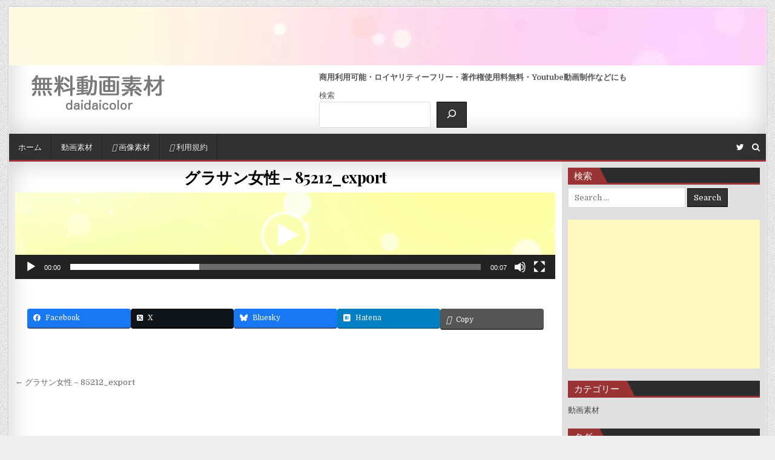

--- FILE ---
content_type: text/html; charset=UTF-8
request_url: https://daidaicolor.com/%E3%82%B0%E3%83%A9%E3%82%B5%E3%83%B3%E5%A5%B3%E6%80%A7-85212_export/
body_size: 15049
content:
<!DOCTYPE html>
<html lang="ja">
<head>
<!-- wexal_pst_init.js does not exist -->
<!-- engagement_delay.js does not exist -->
<link rel="dns-prefetch" href="//pagead2.googlesyndication.com/">
<link rel="preconnect" href="//pagead2.googlesyndication.com/">
<link rel="dns-prefetch" href="//stats.wp.com/">
<link rel="dns-prefetch" href="//fonts.googleapis.com/">
<link rel="dns-prefetch" href="//www.googletagmanager.com/">
<link rel="dns-prefetch" href="//code.typesquare.com/">
<meta charset="UTF-8">
<meta name="viewport" content="width=device-width, initial-scale=1, maximum-scale=1">
<link rel="profile" href="http://gmpg.org/xfn/11">
<link rel="pingback" href="https://daidaicolor.com/xmlrpc.php">
<title>グラサン女性 &#8211; 85212_export &#8211; 無料動画素材ダウンロード daidaicolor</title>
<meta name='robots' content='max-image-preview:large'/>
<!-- Jetpack Site Verification Tags -->
<meta name="google-site-verification" content="Hd_GZBgAWYZehjfTV0twuDnlTvU1mrDEoEGxWY-bT9Q"/>
<link rel='dns-prefetch' href='//code.typesquare.com'/>
<link rel='dns-prefetch' href='//www.googletagmanager.com'/>
<link rel='dns-prefetch' href='//stats.wp.com'/>
<link rel='dns-prefetch' href='//fonts.googleapis.com'/>
<link rel='dns-prefetch' href='//pagead2.googlesyndication.com'/>
<style id='wp-img-auto-sizes-contain-inline-css' type='text/css'>
img:is([sizes=auto i],[sizes^="auto," i]){contain-intrinsic-size:3000px 1500px}
/*# sourceURL=wp-img-auto-sizes-contain-inline-css */
</style>
<link rel='stylesheet' id='vkExUnit_common_style-css' href='https://daidaicolor.com/wp-content/plugins/vk-all-in-one-expansion-unit/assets/css/vkExUnit_style.css?ver=9.111.0.1' type='text/css' media='all'/>
<style id='vkExUnit_common_style-inline-css' type='text/css'>
:root {--ver_page_top_button_url:url(https://daidaicolor.com/wp-content/plugins/vk-all-in-one-expansion-unit/assets/images/to-top-btn-icon.svg);}@font-face {font-weight: normal;font-style: normal;font-family: "vk_sns";src: url("https://daidaicolor.com/wp-content/plugins/vk-all-in-one-expansion-unit/inc/sns/icons/fonts/vk_sns.eot?-bq20cj");src: url("https://daidaicolor.com/wp-content/plugins/vk-all-in-one-expansion-unit/inc/sns/icons/fonts/vk_sns.eot?#iefix-bq20cj") format("embedded-opentype"),url("https://daidaicolor.com/wp-content/plugins/vk-all-in-one-expansion-unit/inc/sns/icons/fonts/vk_sns.woff?-bq20cj") format("woff"),url("https://daidaicolor.com/wp-content/plugins/vk-all-in-one-expansion-unit/inc/sns/icons/fonts/vk_sns.ttf?-bq20cj") format("truetype"),url("https://daidaicolor.com/wp-content/plugins/vk-all-in-one-expansion-unit/inc/sns/icons/fonts/vk_sns.svg?-bq20cj#vk_sns") format("svg");}
.veu_promotion-alert__content--text {border: 1px solid rgba(0,0,0,0.125);padding: 0.5em 1em;border-radius: var(--vk-size-radius);margin-bottom: var(--vk-margin-block-bottom);font-size: 0.875rem;}/* Alert Content部分に段落タグを入れた場合に最後の段落の余白を0にする */.veu_promotion-alert__content--text p:last-of-type{margin-bottom:0;margin-top: 0;}
/*# sourceURL=vkExUnit_common_style-inline-css */
</style>
<link rel='stylesheet' id='wp-block-library-css' href='https://daidaicolor.com/wp-includes/css/dist/block-library/style.min.css?ver=6.9' type='text/css' media='all'/>
<style id='wp-block-buttons-inline-css' type='text/css'>
.wp-block-buttons{box-sizing:border-box}.wp-block-buttons.is-vertical{flex-direction:column}.wp-block-buttons.is-vertical>.wp-block-button:last-child{margin-bottom:0}.wp-block-buttons>.wp-block-button{display:inline-block;margin:0}.wp-block-buttons.is-content-justification-left{justify-content:flex-start}.wp-block-buttons.is-content-justification-left.is-vertical{align-items:flex-start}.wp-block-buttons.is-content-justification-center{justify-content:center}.wp-block-buttons.is-content-justification-center.is-vertical{align-items:center}.wp-block-buttons.is-content-justification-right{justify-content:flex-end}.wp-block-buttons.is-content-justification-right.is-vertical{align-items:flex-end}.wp-block-buttons.is-content-justification-space-between{justify-content:space-between}.wp-block-buttons.aligncenter{text-align:center}.wp-block-buttons:not(.is-content-justification-space-between,.is-content-justification-right,.is-content-justification-left,.is-content-justification-center) .wp-block-button.aligncenter{margin-left:auto;margin-right:auto;width:100%}.wp-block-buttons[style*=text-decoration] .wp-block-button,.wp-block-buttons[style*=text-decoration] .wp-block-button__link{text-decoration:inherit}.wp-block-buttons.has-custom-font-size .wp-block-button__link{font-size:inherit}.wp-block-buttons .wp-block-button__link{width:100%}.wp-block-button.aligncenter{text-align:center}
/*# sourceURL=https://daidaicolor.com/wp-includes/blocks/buttons/style.min.css */
</style>
<style id='wp-block-search-inline-css' type='text/css'>
.wp-block-search__button{margin-left:10px;word-break:normal}.wp-block-search__button.has-icon{line-height:0}.wp-block-search__button svg{height:1.25em;min-height:24px;min-width:24px;width:1.25em;fill:currentColor;vertical-align:text-bottom}:where(.wp-block-search__button){border:1px solid #ccc;padding:6px 10px}.wp-block-search__inside-wrapper{display:flex;flex:auto;flex-wrap:nowrap;max-width:100%}.wp-block-search__label{width:100%}.wp-block-search.wp-block-search__button-only .wp-block-search__button{box-sizing:border-box;display:flex;flex-shrink:0;justify-content:center;margin-left:0;max-width:100%}.wp-block-search.wp-block-search__button-only .wp-block-search__inside-wrapper{min-width:0!important;transition-property:width}.wp-block-search.wp-block-search__button-only .wp-block-search__input{flex-basis:100%;transition-duration:.3s}.wp-block-search.wp-block-search__button-only.wp-block-search__searchfield-hidden,.wp-block-search.wp-block-search__button-only.wp-block-search__searchfield-hidden .wp-block-search__inside-wrapper{overflow:hidden}.wp-block-search.wp-block-search__button-only.wp-block-search__searchfield-hidden .wp-block-search__input{border-left-width:0!important;border-right-width:0!important;flex-basis:0;flex-grow:0;margin:0;min-width:0!important;padding-left:0!important;padding-right:0!important;width:0!important}:where(.wp-block-search__input){appearance:none;border:1px solid #949494;flex-grow:1;font-family:inherit;font-size:inherit;font-style:inherit;font-weight:inherit;letter-spacing:inherit;line-height:inherit;margin-left:0;margin-right:0;min-width:3rem;padding:8px;text-decoration:unset!important;text-transform:inherit}:where(.wp-block-search__button-inside .wp-block-search__inside-wrapper){background-color:#fff;border:1px solid #949494;box-sizing:border-box;padding:4px}:where(.wp-block-search__button-inside .wp-block-search__inside-wrapper) .wp-block-search__input{border:none;border-radius:0;padding:0 4px}:where(.wp-block-search__button-inside .wp-block-search__inside-wrapper) .wp-block-search__input:focus{outline:none}:where(.wp-block-search__button-inside .wp-block-search__inside-wrapper) :where(.wp-block-search__button){padding:4px 8px}.wp-block-search.aligncenter .wp-block-search__inside-wrapper{margin:auto}.wp-block[data-align=right] .wp-block-search.wp-block-search__button-only .wp-block-search__inside-wrapper{float:right}
/*# sourceURL=https://daidaicolor.com/wp-includes/blocks/search/style.min.css */
</style>
<style id='wp-block-columns-inline-css' type='text/css'>
.wp-block-columns{box-sizing:border-box;display:flex;flex-wrap:wrap!important}@media (min-width:782px){.wp-block-columns{flex-wrap:nowrap!important}}.wp-block-columns{align-items:normal!important}.wp-block-columns.are-vertically-aligned-top{align-items:flex-start}.wp-block-columns.are-vertically-aligned-center{align-items:center}.wp-block-columns.are-vertically-aligned-bottom{align-items:flex-end}@media (max-width:781px){.wp-block-columns:not(.is-not-stacked-on-mobile)>.wp-block-column{flex-basis:100%!important}}@media (min-width:782px){.wp-block-columns:not(.is-not-stacked-on-mobile)>.wp-block-column{flex-basis:0;flex-grow:1}.wp-block-columns:not(.is-not-stacked-on-mobile)>.wp-block-column[style*=flex-basis]{flex-grow:0}}.wp-block-columns.is-not-stacked-on-mobile{flex-wrap:nowrap!important}.wp-block-columns.is-not-stacked-on-mobile>.wp-block-column{flex-basis:0;flex-grow:1}.wp-block-columns.is-not-stacked-on-mobile>.wp-block-column[style*=flex-basis]{flex-grow:0}:where(.wp-block-columns){margin-bottom:1.75em}:where(.wp-block-columns.has-background){padding:1.25em 2.375em}.wp-block-column{flex-grow:1;min-width:0;overflow-wrap:break-word;word-break:break-word}.wp-block-column.is-vertically-aligned-top{align-self:flex-start}.wp-block-column.is-vertically-aligned-center{align-self:center}.wp-block-column.is-vertically-aligned-bottom{align-self:flex-end}.wp-block-column.is-vertically-aligned-stretch{align-self:stretch}.wp-block-column.is-vertically-aligned-bottom,.wp-block-column.is-vertically-aligned-center,.wp-block-column.is-vertically-aligned-top{width:100%}
/*# sourceURL=https://daidaicolor.com/wp-includes/blocks/columns/style.min.css */
</style>
<link rel='stylesheet' id='mediaelement-css' href='https://daidaicolor.com/wp-includes/js/mediaelement/mediaelementplayer-legacy.min.css?ver=4.2.17' type='text/css' media='all'/>
<link rel='stylesheet' id='wp-mediaelement-css' href='https://daidaicolor.com/wp-includes/js/mediaelement/wp-mediaelement.min.css?ver=6.9' type='text/css' media='all'/>
<style id='global-styles-inline-css' type='text/css'>
:root{--wp--preset--aspect-ratio--square: 1;--wp--preset--aspect-ratio--4-3: 4/3;--wp--preset--aspect-ratio--3-4: 3/4;--wp--preset--aspect-ratio--3-2: 3/2;--wp--preset--aspect-ratio--2-3: 2/3;--wp--preset--aspect-ratio--16-9: 16/9;--wp--preset--aspect-ratio--9-16: 9/16;--wp--preset--color--black: #000000;--wp--preset--color--cyan-bluish-gray: #abb8c3;--wp--preset--color--white: #ffffff;--wp--preset--color--pale-pink: #f78da7;--wp--preset--color--vivid-red: #cf2e2e;--wp--preset--color--luminous-vivid-orange: #ff6900;--wp--preset--color--luminous-vivid-amber: #fcb900;--wp--preset--color--light-green-cyan: #7bdcb5;--wp--preset--color--vivid-green-cyan: #00d084;--wp--preset--color--pale-cyan-blue: #8ed1fc;--wp--preset--color--vivid-cyan-blue: #0693e3;--wp--preset--color--vivid-purple: #9b51e0;--wp--preset--gradient--vivid-cyan-blue-to-vivid-purple: linear-gradient(135deg,rgb(6,147,227) 0%,rgb(155,81,224) 100%);--wp--preset--gradient--light-green-cyan-to-vivid-green-cyan: linear-gradient(135deg,rgb(122,220,180) 0%,rgb(0,208,130) 100%);--wp--preset--gradient--luminous-vivid-amber-to-luminous-vivid-orange: linear-gradient(135deg,rgb(252,185,0) 0%,rgb(255,105,0) 100%);--wp--preset--gradient--luminous-vivid-orange-to-vivid-red: linear-gradient(135deg,rgb(255,105,0) 0%,rgb(207,46,46) 100%);--wp--preset--gradient--very-light-gray-to-cyan-bluish-gray: linear-gradient(135deg,rgb(238,238,238) 0%,rgb(169,184,195) 100%);--wp--preset--gradient--cool-to-warm-spectrum: linear-gradient(135deg,rgb(74,234,220) 0%,rgb(151,120,209) 20%,rgb(207,42,186) 40%,rgb(238,44,130) 60%,rgb(251,105,98) 80%,rgb(254,248,76) 100%);--wp--preset--gradient--blush-light-purple: linear-gradient(135deg,rgb(255,206,236) 0%,rgb(152,150,240) 100%);--wp--preset--gradient--blush-bordeaux: linear-gradient(135deg,rgb(254,205,165) 0%,rgb(254,45,45) 50%,rgb(107,0,62) 100%);--wp--preset--gradient--luminous-dusk: linear-gradient(135deg,rgb(255,203,112) 0%,rgb(199,81,192) 50%,rgb(65,88,208) 100%);--wp--preset--gradient--pale-ocean: linear-gradient(135deg,rgb(255,245,203) 0%,rgb(182,227,212) 50%,rgb(51,167,181) 100%);--wp--preset--gradient--electric-grass: linear-gradient(135deg,rgb(202,248,128) 0%,rgb(113,206,126) 100%);--wp--preset--gradient--midnight: linear-gradient(135deg,rgb(2,3,129) 0%,rgb(40,116,252) 100%);--wp--preset--font-size--small: 13px;--wp--preset--font-size--medium: 20px;--wp--preset--font-size--large: 36px;--wp--preset--font-size--x-large: 42px;--wp--preset--spacing--20: 0.44rem;--wp--preset--spacing--30: 0.67rem;--wp--preset--spacing--40: 1rem;--wp--preset--spacing--50: 1.5rem;--wp--preset--spacing--60: 2.25rem;--wp--preset--spacing--70: 3.38rem;--wp--preset--spacing--80: 5.06rem;--wp--preset--shadow--natural: 6px 6px 9px rgba(0, 0, 0, 0.2);--wp--preset--shadow--deep: 12px 12px 50px rgba(0, 0, 0, 0.4);--wp--preset--shadow--sharp: 6px 6px 0px rgba(0, 0, 0, 0.2);--wp--preset--shadow--outlined: 6px 6px 0px -3px rgb(255, 255, 255), 6px 6px rgb(0, 0, 0);--wp--preset--shadow--crisp: 6px 6px 0px rgb(0, 0, 0);}:where(.is-layout-flex){gap: 0.5em;}:where(.is-layout-grid){gap: 0.5em;}body .is-layout-flex{display: flex;}.is-layout-flex{flex-wrap: wrap;align-items: center;}.is-layout-flex > :is(*, div){margin: 0;}body .is-layout-grid{display: grid;}.is-layout-grid > :is(*, div){margin: 0;}:where(.wp-block-columns.is-layout-flex){gap: 2em;}:where(.wp-block-columns.is-layout-grid){gap: 2em;}:where(.wp-block-post-template.is-layout-flex){gap: 1.25em;}:where(.wp-block-post-template.is-layout-grid){gap: 1.25em;}.has-black-color{color: var(--wp--preset--color--black) !important;}.has-cyan-bluish-gray-color{color: var(--wp--preset--color--cyan-bluish-gray) !important;}.has-white-color{color: var(--wp--preset--color--white) !important;}.has-pale-pink-color{color: var(--wp--preset--color--pale-pink) !important;}.has-vivid-red-color{color: var(--wp--preset--color--vivid-red) !important;}.has-luminous-vivid-orange-color{color: var(--wp--preset--color--luminous-vivid-orange) !important;}.has-luminous-vivid-amber-color{color: var(--wp--preset--color--luminous-vivid-amber) !important;}.has-light-green-cyan-color{color: var(--wp--preset--color--light-green-cyan) !important;}.has-vivid-green-cyan-color{color: var(--wp--preset--color--vivid-green-cyan) !important;}.has-pale-cyan-blue-color{color: var(--wp--preset--color--pale-cyan-blue) !important;}.has-vivid-cyan-blue-color{color: var(--wp--preset--color--vivid-cyan-blue) !important;}.has-vivid-purple-color{color: var(--wp--preset--color--vivid-purple) !important;}.has-black-background-color{background-color: var(--wp--preset--color--black) !important;}.has-cyan-bluish-gray-background-color{background-color: var(--wp--preset--color--cyan-bluish-gray) !important;}.has-white-background-color{background-color: var(--wp--preset--color--white) !important;}.has-pale-pink-background-color{background-color: var(--wp--preset--color--pale-pink) !important;}.has-vivid-red-background-color{background-color: var(--wp--preset--color--vivid-red) !important;}.has-luminous-vivid-orange-background-color{background-color: var(--wp--preset--color--luminous-vivid-orange) !important;}.has-luminous-vivid-amber-background-color{background-color: var(--wp--preset--color--luminous-vivid-amber) !important;}.has-light-green-cyan-background-color{background-color: var(--wp--preset--color--light-green-cyan) !important;}.has-vivid-green-cyan-background-color{background-color: var(--wp--preset--color--vivid-green-cyan) !important;}.has-pale-cyan-blue-background-color{background-color: var(--wp--preset--color--pale-cyan-blue) !important;}.has-vivid-cyan-blue-background-color{background-color: var(--wp--preset--color--vivid-cyan-blue) !important;}.has-vivid-purple-background-color{background-color: var(--wp--preset--color--vivid-purple) !important;}.has-black-border-color{border-color: var(--wp--preset--color--black) !important;}.has-cyan-bluish-gray-border-color{border-color: var(--wp--preset--color--cyan-bluish-gray) !important;}.has-white-border-color{border-color: var(--wp--preset--color--white) !important;}.has-pale-pink-border-color{border-color: var(--wp--preset--color--pale-pink) !important;}.has-vivid-red-border-color{border-color: var(--wp--preset--color--vivid-red) !important;}.has-luminous-vivid-orange-border-color{border-color: var(--wp--preset--color--luminous-vivid-orange) !important;}.has-luminous-vivid-amber-border-color{border-color: var(--wp--preset--color--luminous-vivid-amber) !important;}.has-light-green-cyan-border-color{border-color: var(--wp--preset--color--light-green-cyan) !important;}.has-vivid-green-cyan-border-color{border-color: var(--wp--preset--color--vivid-green-cyan) !important;}.has-pale-cyan-blue-border-color{border-color: var(--wp--preset--color--pale-cyan-blue) !important;}.has-vivid-cyan-blue-border-color{border-color: var(--wp--preset--color--vivid-cyan-blue) !important;}.has-vivid-purple-border-color{border-color: var(--wp--preset--color--vivid-purple) !important;}.has-vivid-cyan-blue-to-vivid-purple-gradient-background{background: var(--wp--preset--gradient--vivid-cyan-blue-to-vivid-purple) !important;}.has-light-green-cyan-to-vivid-green-cyan-gradient-background{background: var(--wp--preset--gradient--light-green-cyan-to-vivid-green-cyan) !important;}.has-luminous-vivid-amber-to-luminous-vivid-orange-gradient-background{background: var(--wp--preset--gradient--luminous-vivid-amber-to-luminous-vivid-orange) !important;}.has-luminous-vivid-orange-to-vivid-red-gradient-background{background: var(--wp--preset--gradient--luminous-vivid-orange-to-vivid-red) !important;}.has-very-light-gray-to-cyan-bluish-gray-gradient-background{background: var(--wp--preset--gradient--very-light-gray-to-cyan-bluish-gray) !important;}.has-cool-to-warm-spectrum-gradient-background{background: var(--wp--preset--gradient--cool-to-warm-spectrum) !important;}.has-blush-light-purple-gradient-background{background: var(--wp--preset--gradient--blush-light-purple) !important;}.has-blush-bordeaux-gradient-background{background: var(--wp--preset--gradient--blush-bordeaux) !important;}.has-luminous-dusk-gradient-background{background: var(--wp--preset--gradient--luminous-dusk) !important;}.has-pale-ocean-gradient-background{background: var(--wp--preset--gradient--pale-ocean) !important;}.has-electric-grass-gradient-background{background: var(--wp--preset--gradient--electric-grass) !important;}.has-midnight-gradient-background{background: var(--wp--preset--gradient--midnight) !important;}.has-small-font-size{font-size: var(--wp--preset--font-size--small) !important;}.has-medium-font-size{font-size: var(--wp--preset--font-size--medium) !important;}.has-large-font-size{font-size: var(--wp--preset--font-size--large) !important;}.has-x-large-font-size{font-size: var(--wp--preset--font-size--x-large) !important;}
:where(.wp-block-columns.is-layout-flex){gap: 2em;}:where(.wp-block-columns.is-layout-grid){gap: 2em;}
/*# sourceURL=global-styles-inline-css */
</style>
<style id='core-block-supports-inline-css' type='text/css'>
.wp-container-core-columns-is-layout-9d6595d7{flex-wrap:nowrap;}
/*# sourceURL=core-block-supports-inline-css */
</style>
<style id='classic-theme-styles-inline-css' type='text/css'>
/*! This file is auto-generated */
.wp-block-button__link{color:#fff;background-color:#32373c;border-radius:9999px;box-shadow:none;text-decoration:none;padding:calc(.667em + 2px) calc(1.333em + 2px);font-size:1.125em}.wp-block-file__button{background:#32373c;color:#fff;text-decoration:none}
/*# sourceURL=/wp-includes/css/classic-themes.min.css */
</style>
<link rel='stylesheet' id='wpdm-fonticon-css' href='https://daidaicolor.com/wp-content/plugins/download-manager/assets/wpdm-iconfont/css/wpdm-icons.css?ver=6.9' type='text/css' media='all'/>
<link rel='stylesheet' id='wpdm-front-css' href='https://daidaicolor.com/wp-content/plugins/download-manager/assets/css/front.min.css?ver=6.9' type='text/css' media='all'/>
<link rel='stylesheet' id='gallerywp-maincss-css' href='https://daidaicolor.com/wp-content/themes/gallerywp/style.css' type='text/css' media='all'/>
<link rel='stylesheet' id='font-awesome-css' href='https://daidaicolor.com/wp-content/themes/gallerywp/assets/css/font-awesome.min.css' type='text/css' media='all'/>
<link rel='stylesheet' id='gallerywp-webfont-css' href='//fonts.googleapis.com/css?family=Playfair+Display:400,400i,700,700i|Domine:400,700|Oswald:400,700|Poppins:400,400i,700,700i&#038;display=swap' type='text/css' media='all'/>
<script type="text/javascript" src="https://daidaicolor.com/wp-includes/js/jquery/jquery.min.js?ver=3.7.1" id="jquery-core-js"></script>
<script type="text/javascript" src="https://daidaicolor.com/wp-includes/js/jquery/jquery-migrate.min.js?ver=3.4.1" id="jquery-migrate-js"></script>
<script type="text/javascript" src="//code.typesquare.com/static/5b0e3c4aee6847bda5a036abac1e024a/ts307f.js?fadein=0&amp;ver=2.0.4" id="typesquare_std-js"></script>
<script type="text/javascript" src="https://daidaicolor.com/wp-content/plugins/download-manager/assets/js/wpdm.min.js?ver=6.9" id="wpdm-frontend-js-js"></script>
<script type="text/javascript" id="wpdm-frontjs-js-extra">
/* <![CDATA[ */
var wpdm_url = {"home":"https://daidaicolor.com/","site":"https://daidaicolor.com/","ajax":"https://daidaicolor.com/wp-admin/admin-ajax.php"};
var wpdm_js = {"spinner":"\u003Ci class=\"wpdm-icon wpdm-sun wpdm-spin\"\u003E\u003C/i\u003E","client_id":"e1a2ea9493803d6e4aeb2d33bf49cfea"};
var wpdm_strings = {"pass_var":"\u30d1\u30b9\u30ef\u30fc\u30c9\u78ba\u8a8d\u5b8c\u4e86 !","pass_var_q":"\u30c0\u30a6\u30f3\u30ed\u30fc\u30c9\u3092\u958b\u59cb\u3059\u308b\u306b\u306f\u3001\u6b21\u306e\u30dc\u30bf\u30f3\u3092\u30af\u30ea\u30c3\u30af\u3057\u3066\u304f\u3060\u3055\u3044\u3002","start_dl":"\u30c0\u30a6\u30f3\u30ed\u30fc\u30c9\u958b\u59cb"};
//# sourceURL=wpdm-frontjs-js-extra
/* ]]> */
</script>
<script type="text/javascript" src="https://daidaicolor.com/wp-content/plugins/download-manager/assets/js/front.min.js?ver=3.3.23" id="wpdm-frontjs-js"></script>
<!-- Site Kit によって追加された Google タグ（gtag.js）スニペット -->
<!-- Google アナリティクス スニペット (Site Kit が追加) -->
<script type="text/javascript" src="https://www.googletagmanager.com/gtag/js?id=G-YJ3B9GWKXB" id="google_gtagjs-js" async></script>
<script type="text/javascript" id="google_gtagjs-js-after">
/* <![CDATA[ */
window.dataLayer = window.dataLayer || [];function gtag(){dataLayer.push(arguments);}
gtag("set","linker",{"domains":["daidaicolor.com"]});
gtag("js", new Date());
gtag("set", "developer_id.dZTNiMT", true);
gtag("config", "G-YJ3B9GWKXB");
//# sourceURL=google_gtagjs-js-after
/* ]]> */
</script>
<link rel="alternate" title="JSON" type="application/json" href="https://daidaicolor.com/wp-json/wp/v2/media/613"/>
<meta name="generator" content="WordPress 6.9"/>
<link rel="canonical" href="https://daidaicolor.com/%e3%82%b0%e3%83%a9%e3%82%b5%e3%83%b3%e5%a5%b3%e6%80%a7-85212_export/"/>
<!-- This site is using AdRotate v5.15.1 to display their advertisements - https://ajdg.solutions/ -->
<!-- AdRotate CSS -->
<style type="text/css" media="screen">
	.g { margin:0px; padding:0px; overflow:hidden; line-height:1; zoom:1; }
	.g img { height:auto; }
	.g-col { position:relative; float:left; }
	.g-col:first-child { margin-left: 0; }
	.g-col:last-child { margin-right: 0; }
	.g-1 { margin:0px;  width:100%; max-width:125px; height:100%; max-height:125px; }
	@media only screen and (max-width: 480px) {
		.g-col, .g-dyn, .g-single { width:100%; margin-left:0; margin-right:0; }
	}
</style>
<!-- /AdRotate CSS -->
<style type="text/css">
			.aiovg-player {
				display: block;
				position: relative;
				padding-bottom: 56.25%;
				width: 100%;
				height: 0;	
				overflow: hidden;
			}
			
			.aiovg-player iframe,
			.aiovg-player .video-js,
			.aiovg-player .plyr {
				--plyr-color-main: #00b2ff;
				position: absolute;
				inset: 0;	
				margin: 0;
				padding: 0;
				width: 100%;
				height: 100%;
			}
		</style><meta name="generator" content="Site Kit by Google 1.160.1"/>	<style>img#wpstats{display:none}</style>
<!-- [ VK All in One Expansion Unit GoogleAd ] -->
<script async src="//pagead2.googlesyndication.com/pagead/js/adsbygoogle.js"></script>
<script>
	(adsbygoogle = window.adsbygoogle || []).push({
			google_ad_client: "ca-pub-8470491345206104",
			enable_page_level_ads: true
			,overlays: {bottom: true}	});
</script>
<!-- [ / VK All in One Expansion Unit GoogleAd ] -->
<!-- Site Kit が追加した Google AdSense メタタグ -->
<meta name="google-adsense-platform-account" content="ca-host-pub-2644536267352236">
<meta name="google-adsense-platform-domain" content="sitekit.withgoogle.com">
<!-- Site Kit が追加した End Google AdSense メタタグ -->
<meta name="description" content="無料ダウンロード！商用利用可能・ロイヤリティーフリー・著作権使用料無料・Youtube動画制作などにも使える！"/>
<style type="text/css" id="custom-background-css">
body.custom-background { background-image: url("https://daidaicolor.com/wp-content/themes/gallerywp/assets/images/background.png"); background-position: left top; background-size: auto; background-repeat: repeat; background-attachment: fixed; }
</style>
<!-- Google AdSense スニペット (Site Kit が追加) -->
<script type="text/javascript" async="async" src="https://pagead2.googlesyndication.com/pagead/js/adsbygoogle.js?client=ca-pub-8470491345206104&amp;host=ca-host-pub-2644536267352236" crossorigin="anonymous"></script>
<!-- (ここまで) Google AdSense スニペット (Site Kit が追加) -->
<!-- Jetpack Open Graph Tags -->
<meta property="og:type" content="article"/>
<meta property="og:title" content="グラサン女性 &#8211; 85212_export"/>
<meta property="og:url" content="https://daidaicolor.com/%e3%82%b0%e3%83%a9%e3%82%b5%e3%83%b3%e5%a5%b3%e6%80%a7-85212_export/"/>
<meta property="og:description" content="詳しくは投稿をご覧ください。"/>
<meta property="article:published_time" content="2022-09-02T08:33:18+00:00"/>
<meta property="article:modified_time" content="2022-09-02T08:33:18+00:00"/>
<meta property="og:site_name" content="無料動画素材ダウンロード daidaicolor"/>
<meta property="og:image" content="https://daidaicolor.com/wp-content/uploads/2022/08/ツイッターロゴ.jpg"/>
<meta property="og:image:width" content="500"/>
<meta property="og:image:height" content="500"/>
<meta property="og:image:alt" content=""/>
<meta property="og:locale" content="ja_JP"/>
<meta name="twitter:text:title" content="グラサン女性 &#8211; 85212_export"/>
<meta name="twitter:image" content="https://daidaicolor.com/wp-content/uploads/2022/08/ツイッターロゴ-300x300.jpg"/>
<meta name="twitter:card" content="summary"/>
<meta name="twitter:description" content="詳しくは投稿をご覧ください。"/>
<!-- End Jetpack Open Graph Tags -->
<!-- [ VK All in One Expansion Unit OGP ] -->
<meta property="og:site_name" content="無料動画素材ダウンロード daidaicolor"/>
<meta property="og:url" content="https://daidaicolor.com/%e3%82%b0%e3%83%a9%e3%82%b5%e3%83%b3%e5%a5%b3%e6%80%a7-85212_export/"/>
<meta property="og:title" content="グラサン女性 &#8211; 85212_export | 無料動画素材ダウンロード daidaicolor"/>
<meta property="og:description" content="[1ページ目] "/>
<meta property="og:type" content="article"/>
<!-- [ / VK All in One Expansion Unit OGP ] -->
<!-- [ VK All in One Expansion Unit twitter card ] -->
<meta name="twitter:card" content="summary_large_image">
<meta name="twitter:description" content="[1ページ目] ">
<meta name="twitter:title" content="グラサン女性 &#8211; 85212_export | 無料動画素材ダウンロード daidaicolor">
<meta name="twitter:url" content="https://daidaicolor.com/%e3%82%b0%e3%83%a9%e3%82%b5%e3%83%b3%e5%a5%b3%e6%80%a7-85212_export/">
<meta name="twitter:domain" content="daidaicolor.com">
<meta name="twitter:site" content="@daidaicolor_tw">
<!-- [ / VK All in One Expansion Unit twitter card ] -->
<link rel="icon" href="https://daidaicolor.com/wp-content/uploads/2022/08/ツイッターロゴ-150x150.jpg" sizes="32x32"/>
<link rel="icon" href="https://daidaicolor.com/wp-content/uploads/2022/08/ツイッターロゴ-300x300.jpg" sizes="192x192"/>
<link rel="apple-touch-icon" href="https://daidaicolor.com/wp-content/uploads/2022/08/ツイッターロゴ-300x300.jpg"/>
<meta name="msapplication-TileImage" content="https://daidaicolor.com/wp-content/uploads/2022/08/ツイッターロゴ-300x300.jpg"/>
<meta name="generator" content="WordPress Download Manager 3.3.23"/>
<!-- [ VK All in One Expansion Unit Article Structure Data ] --><script type="application/ld+json">{"@context":"https://schema.org/","@type":"Article","headline":"グラサン女性 &#8211; 85212_export","image":"","datePublished":"2022-09-02T17:33:18+09:00","dateModified":"2022-09-02T17:33:18+09:00","author":{"@type":"","name":"daidaicolor","url":"https://daidaicolor.com/","sameAs":""}}</script><!-- [ / VK All in One Expansion Unit Article Structure Data ] --> <style>
        /* WPDM Link Template Styles */        </style>
<style>

            :root {
                --color-primary: #4a8eff;
                --color-primary-rgb: 74, 142, 255;
                --color-primary-hover: #5998ff;
                --color-primary-active: #3281ff;
                --color-secondary: #6c757d;
                --color-secondary-rgb: 108, 117, 125;
                --color-secondary-hover: #6c757d;
                --color-secondary-active: #6c757d;
                --color-success: #018e11;
                --color-success-rgb: 1, 142, 17;
                --color-success-hover: #0aad01;
                --color-success-active: #0c8c01;
                --color-info: #2CA8FF;
                --color-info-rgb: 44, 168, 255;
                --color-info-hover: #2CA8FF;
                --color-info-active: #2CA8FF;
                --color-warning: #FFB236;
                --color-warning-rgb: 255, 178, 54;
                --color-warning-hover: #FFB236;
                --color-warning-active: #FFB236;
                --color-danger: #ff5062;
                --color-danger-rgb: 255, 80, 98;
                --color-danger-hover: #ff5062;
                --color-danger-active: #ff5062;
                --color-green: #30b570;
                --color-blue: #0073ff;
                --color-purple: #8557D3;
                --color-red: #ff5062;
                --color-muted: rgba(69, 89, 122, 0.6);
                --wpdm-font: "Sen", -apple-system, BlinkMacSystemFont, "Segoe UI", Roboto, Helvetica, Arial, sans-serif, "Apple Color Emoji", "Segoe UI Emoji", "Segoe UI Symbol";
            }

            .wpdm-download-link.btn.btn-primary {
                border-radius: 4px;
            }


        </style>
</head>
<body class="attachment wp-singular attachment-template-default single single-attachment postid-613 attachmentid-613 attachment-mp4 custom-background wp-custom-logo wp-theme-gallerywp gallerywp-animated gallerywp-fadein gallerywp-no-bottom-widgets" id="gallerywp-site-body" itemscope="itemscope" itemtype="http://schema.org/WebPage">
<a class="skip-link screen-reader-text" href="#gallerywp-posts-wrapper">Skip to content</a>
<div class="gallerywp-outer-wrapper-full">
<div class="gallerywp-outer-wrapper">
<div class="gallerywp-container" id="gallerywp-header" itemscope="itemscope" itemtype="http://schema.org/WPHeader" role="banner">
<div class="gallerywp-head-content clearfix" id="gallerywp-head-content">
<div class="gallerywp-header-image clearfix">
<a href="https://daidaicolor.com/" rel="home" class="gallerywp-header-img-link">
<img src="https://daidaicolor.com/wp-content/uploads/2022/08/cropped-キラキラ-ピンク-2.jpg" width="1250" height="96" alt="" class="gallerywp-header-img"/>
</a>
</div>
<div class="gallerywp-header-inside clearfix">
<div id="gallerywp-logo">
<div class="site-branding">
<a href="https://daidaicolor.com/" rel="home" class="gallerywp-logo-img-link">
<img src="https://daidaicolor.com/wp-content/uploads/2022/08/サイトrogo-フッター.png" alt="" class="gallerywp-logo-img"/>
</a>
</div>
</div><!--/#gallerywp-logo -->
<div id="gallerywp-header-banner">
<div id="text-3" class="gallerywp-header-widget widget widget_text">	<div class="textwidget"><p><strong>商用利用可能・ロイヤリティーフリー・著作権使用料無料・Youtube動画制作などにも</strong></p>
</div>
</div><div id="block-26" class="gallerywp-header-widget widget widget_block widget_search"><form role="search" method="get" action="https://daidaicolor.com/" class="wp-block-search__button-outside wp-block-search__icon-button wp-block-search"><label class="wp-block-search__label" for="wp-block-search__input-1">検索</label><div class="wp-block-search__inside-wrapper"><input class="wp-block-search__input" id="wp-block-search__input-1" placeholder="" value="" type="search" name="s" required /><button aria-label="検索" class="wp-block-search__button has-icon wp-element-button" type="submit"><svg class="search-icon" viewBox="0 0 24 24" width="24" height="24">
<path d="M13 5c-3.3 0-6 2.7-6 6 0 1.4.5 2.7 1.3 3.7l-3.8 3.8 1.1 1.1 3.8-3.8c1 .8 2.3 1.3 3.7 1.3 3.3 0 6-2.7 6-6S16.3 5 13 5zm0 10.5c-2.5 0-4.5-2-4.5-4.5s2-4.5 4.5-4.5 4.5 2 4.5 4.5-2 4.5-4.5 4.5z"></path>
</svg></button></div></form></div></div><!--/#gallerywp-header-banner -->
</div>
</div><!--/#gallerywp-head-content -->
</div><!--/#gallerywp-header -->
<div class="gallerywp-container gallerywp-primary-menu-container clearfix">
<div class="gallerywp-primary-menu-container-inside clearfix">
<nav class="gallerywp-nav-primary" id="gallerywp-primary-navigation" itemscope="itemscope" itemtype="http://schema.org/SiteNavigationElement" role="navigation" aria-label="Primary Menu">
<button class="gallerywp-primary-responsive-menu-icon" aria-controls="gallerywp-menu-primary-navigation" aria-expanded="false">Menu</button>
<ul id="gallerywp-menu-primary-navigation" class="gallerywp-primary-nav-menu gallerywp-menu-primary"><li id="menu-item-442" class="menu-item menu-item-type-custom menu-item-object-custom menu-item-home menu-item-442"><a href="http://daidaicolor.com/"><i class="fa-solid fa-house"></i> ホーム</a></li>
<li id="menu-item-712" class="menu-item menu-item-type-taxonomy menu-item-object-category menu-item-712"><a href="https://daidaicolor.com/category/footage/"><i class="fa-solid fa-video"></i> 動画素材</a></li>
<li id="menu-item-713" class="menu-item menu-item-type-taxonomy menu-item-object-category menu-item-713"><a href="https://daidaicolor.com/category/image/"><i class="fa-solid fa-image"></i> 画像素材</a></li>
<li id="menu-item-405" class="menu-item menu-item-type-post_type menu-item-object-page menu-item-privacy-policy menu-item-405"><a rel="privacy-policy" href="https://daidaicolor.com/terms-of-service/"><i class="fa-solid fa-list"></i> 利用規約</a></li>
</ul></nav>
<div class='gallerywp-top-social-icons'>
<a rel="noreferrer noopener" href="https://twitter.com/daidaicolor_tw" target="_blank" class="gallerywp-social-icon-twitter" title="Twitter"><i class="fa fa-twitter" aria-hidden="true"></i></a> <a href="#" title="Search" class="gallerywp-social-search-icon"><i class="fa fa-search"></i></a>
</div>
<div class='gallerywp-social-search-box'>
<form role="search" method="get" class="gallerywp-search-form" action="https://daidaicolor.com/">
<label>
<span class="screen-reader-text">Search for:</span>
<input type="search" class="gallerywp-search-field" placeholder="Search &hellip;" value="" name="s"/>
</label>
<input type="submit" class="gallerywp-search-submit" value="Search"/>
</form></div>
</div>
</div>
<div class="gallerywp-container clearfix" id="gallerywp-wrapper">
<div class="gallerywp-content-wrapper clearfix" id="gallerywp-content-wrapper">
<div class="gallerywp-main-wrapper clearfix" id="gallerywp-main-wrapper" itemscope="itemscope" itemtype="http://schema.org/Blog" role="main">
<div class="theiaStickySidebar">
<div class="gallerywp-main-wrapper-inside clearfix">
<div class="gallerywp-featured-posts-area gallerywp-featured-posts-area-top clearfix">
</div>
<div class="gallerywp-posts-wrapper" id="gallerywp-posts-wrapper">
<article id="post-613" class="gallerywp-post-singular post-613 attachment type-attachment status-inherit hentry">
<header class="entry-header">
<h1 class="post-title entry-title"><a href="https://daidaicolor.com/%e3%82%b0%e3%83%a9%e3%82%b5%e3%83%b3%e5%a5%b3%e6%80%a7-85212_export/" rel="bookmark">グラサン女性 &#8211; 85212_export</a></h1>
<div class="gallerywp-entry-meta-single">
</div>
</header><!-- .entry-header -->
<div class="entry-content clearfix">
<div style="width: 892px;" class="wp-video"><video class="wp-video-shortcode" id="video-613-2" width="892" height="143" preload="metadata" controls="controls"><source type="video/mp4" src="https://daidaicolor.com/wp-content/uploads/2022/09/グラサン女性-85212_export.mp4?_=2"/><a href="https://daidaicolor.com/wp-content/uploads/2022/09/グラサン女性-85212_export.mp4">https://daidaicolor.com/wp-content/uploads/2022/09/グラサン女性-85212_export.mp4</a></video></div>
<div class="veu_socialSet veu_socialSet-auto veu_socialSet-position-after veu_contentAddSection"><script>window.twttr=(function(d,s,id){var js,fjs=d.getElementsByTagName(s)[0],t=window.twttr||{};if(d.getElementById(id))return t;js=d.createElement(s);js.id=id;js.src="https://platform.twitter.com/widgets.js";fjs.parentNode.insertBefore(js,fjs);t._e=[];t.ready=function(f){t._e.push(f);};return t;}(document,"script","twitter-wjs"));</script><ul><li class="sb_facebook sb_icon"><a rel="noreferrer noopener" class="sb_icon_inner" href="//www.facebook.com/sharer.php?src=bm&u=https%3A%2F%2Fdaidaicolor.com%2F%25e3%2582%25b0%25e3%2583%25a9%25e3%2582%25b5%25e3%2583%25b3%25e5%25a5%25b3%25e6%2580%25a7-85212_export%2F&amp;t=%E3%82%B0%E3%83%A9%E3%82%B5%E3%83%B3%E5%A5%B3%E6%80%A7%20%26%238211%3B%2085212_export%20%7C%20%E7%84%A1%E6%96%99%E5%8B%95%E7%94%BB%E7%B4%A0%E6%9D%90%E3%83%80%E3%82%A6%E3%83%B3%E3%83%AD%E3%83%BC%E3%83%89%20daidaicolor" target="_blank" onclick="window.open(this.href,'FBwindow','width=650,height=450,menubar=no,toolbar=no,scrollbars=yes');return false;"><span class="vk_icon_w_r_sns_fb icon_sns"></span><span class="sns_txt">Facebook</span><span class="veu_count_sns_fb"></span></a></li><li class="sb_x_twitter sb_icon"><a rel="noreferrer noopener" class="sb_icon_inner" href="//twitter.com/intent/tweet?url=https%3A%2F%2Fdaidaicolor.com%2F%25e3%2582%25b0%25e3%2583%25a9%25e3%2582%25b5%25e3%2583%25b3%25e5%25a5%25b3%25e6%2580%25a7-85212_export%2F&amp;text=%E3%82%B0%E3%83%A9%E3%82%B5%E3%83%B3%E5%A5%B3%E6%80%A7%20%26%238211%3B%2085212_export%20%7C%20%E7%84%A1%E6%96%99%E5%8B%95%E7%94%BB%E7%B4%A0%E6%9D%90%E3%83%80%E3%82%A6%E3%83%B3%E3%83%AD%E3%83%BC%E3%83%89%20daidaicolor" target="_blank"><span class="vk_icon_w_r_sns_x_twitter icon_sns"></span><span class="sns_txt">X</span></a></li><li class="sb_bluesky sb_icon"><a rel="noreferrer noopener" class="sb_icon_inner" href="https://bsky.app/intent/compose?text=%E3%82%B0%E3%83%A9%E3%82%B5%E3%83%B3%E5%A5%B3%E6%80%A7%20%26%238211%3B%2085212_export%20%7C%20%E7%84%A1%E6%96%99%E5%8B%95%E7%94%BB%E7%B4%A0%E6%9D%90%E3%83%80%E3%82%A6%E3%83%B3%E3%83%AD%E3%83%BC%E3%83%89%20daidaicolor%0Ahttps%3A%2F%2Fdaidaicolor.com%2F%25e3%2582%25b0%25e3%2583%25a9%25e3%2582%25b5%25e3%2583%25b3%25e5%25a5%25b3%25e6%2580%25a7-85212_export%2F" target="_blank"><span class="vk_icon_w_r_sns_bluesky icon_sns"></span><span class="sns_txt">Bluesky</span></a></li><li class="sb_hatena sb_icon"><a rel="noreferrer noopener" class="sb_icon_inner" href="//b.hatena.ne.jp/add?mode=confirm&url=https%3A%2F%2Fdaidaicolor.com%2F%25e3%2582%25b0%25e3%2583%25a9%25e3%2582%25b5%25e3%2583%25b3%25e5%25a5%25b3%25e6%2580%25a7-85212_export%2F&amp;title=%E3%82%B0%E3%83%A9%E3%82%B5%E3%83%B3%E5%A5%B3%E6%80%A7%20%26%238211%3B%2085212_export%20%7C%20%E7%84%A1%E6%96%99%E5%8B%95%E7%94%BB%E7%B4%A0%E6%9D%90%E3%83%80%E3%82%A6%E3%83%B3%E3%83%AD%E3%83%BC%E3%83%89%20daidaicolor" target="_blank" onclick="window.open(this.href,'Hatenawindow','width=650,height=450,menubar=no,toolbar=no,scrollbars=yes');return false;"><span class="vk_icon_w_r_sns_hatena icon_sns"></span><span class="sns_txt">Hatena</span><span class="veu_count_sns_hb"></span></a></li><li class="sb_copy sb_icon"><button class="copy-button sb_icon_inner" data-clipboard-text="グラサン女性 &#8211; 85212_export | 無料動画素材ダウンロード daidaicolor https://daidaicolor.com/%e3%82%b0%e3%83%a9%e3%82%b5%e3%83%b3%e5%a5%b3%e6%80%a7-85212_export/"><span class="vk_icon_w_r_sns_copy icon_sns"><i class="fas fa-copy"></i></span><span class="sns_txt">Copy</span></button></li></ul></div><!-- [ /.socialSet ] --> </div><!-- .entry-content -->
<footer class="entry-footer">
</footer><!-- .entry-footer -->
</article>
<nav class="navigation post-navigation" aria-label="投稿">
<h2 class="screen-reader-text">投稿ナビゲーション</h2>
<div class="nav-links"><div class="nav-previous"><a href="https://daidaicolor.com/%e3%82%b0%e3%83%a9%e3%82%b5%e3%83%b3%e5%a5%b3%e6%80%a7-85212_export/" rel="prev">&larr; グラサン女性 &#8211; 85212_export</a></div></div>
</nav>
<div class="clear"></div>
</div><!--/#gallerywp-posts-wrapper -->
</div>
</div>
</div><!-- /#gallerywp-main-wrapper -->
<div class="gallerywp-sidebar-one-wrapper gallerywp-sidebar-widget-areas clearfix" id="gallerywp-sidebar-one-wrapper" itemscope="itemscope" itemtype="http://schema.org/WPSideBar" role="complementary">
<div class="theiaStickySidebar">
<div class="gallerywp-sidebar-one-wrapper-inside clearfix">
<div id="search-3" class="gallerywp-side-widget widget widget_search"><h2 class="gallerywp-widget-title"><span>検索</span></h2>
<form role="search" method="get" class="gallerywp-search-form" action="https://daidaicolor.com/">
<label>
<span class="screen-reader-text">Search for:</span>
<input type="search" class="gallerywp-search-field" placeholder="Search &hellip;" value="" name="s"/>
</label>
<input type="submit" class="gallerywp-search-submit" value="Search"/>
</form></div><div id="custom_html-3" class="widget_text gallerywp-side-widget widget widget_custom_html"><div class="textwidget custom-html-widget"><script async src="https://pagead2.googlesyndication.com/pagead/js/adsbygoogle.js?client=ca-pub-8470491345206104" crossorigin="anonymous"></script>
<ins class="adsbygoogle" style="display:block" data-ad-format="fluid" data-ad-layout-key="-7m+eo+0+2" data-ad-client="ca-pub-8470491345206104" data-ad-slot="1178401751"></ins>
<script>
     (adsbygoogle = window.adsbygoogle || []).push({});
</script></div></div><div id="categories-2" class="gallerywp-side-widget widget widget_categories"><h2 class="gallerywp-widget-title"><span>カテゴリー</span></h2><nav aria-label="カテゴリー">
<ul>
<li class="cat-item cat-item-23"><a href="https://daidaicolor.com/category/footage/">動画素材</a>
</li>
</ul>
</nav></div><div id="tag_cloud-2" class="gallerywp-side-widget widget widget_tag_cloud"><h2 class="gallerywp-widget-title"><span>タグ</span></h2><nav aria-label="タグ"><div class="tagcloud"><a href="https://daidaicolor.com/tag/10%e6%9c%88/" class="tag-cloud-link tag-link-123 tag-link-position-1" style="font-size: 8pt;" aria-label="10月 (2個の項目)">10月</a>
<a href="https://daidaicolor.com/tag/halloween/" class="tag-cloud-link tag-link-120 tag-link-position-2" style="font-size: 8pt;" aria-label="Halloween (2個の項目)">Halloween</a>
<a href="https://daidaicolor.com/tag/happy/" class="tag-cloud-link tag-link-134 tag-link-position-3" style="font-size: 9.9090909090909pt;" aria-label="happy (3個の項目)">happy</a>
<a href="https://daidaicolor.com/tag/%e3%81%8a%e7%a5%9d%e3%81%84/" class="tag-cloud-link tag-link-30 tag-link-position-4" style="font-size: 15.477272727273pt;" aria-label="お祝い (8個の項目)">お祝い</a>
<a href="https://daidaicolor.com/tag/%e3%81%8a%e7%a5%ad%e3%82%8a/" class="tag-cloud-link tag-link-127 tag-link-position-5" style="font-size: 8pt;" aria-label="お祭り (2個の項目)">お祭り</a>
<a href="https://daidaicolor.com/tag/%e3%81%8b%e3%82%8f%e3%81%84%e3%81%84/" class="tag-cloud-link tag-link-34 tag-link-position-6" style="font-size: 21.363636363636pt;" aria-label="かわいい (20個の項目)">かわいい</a>
<a href="https://daidaicolor.com/tag/%e3%81%95%e3%82%8f%e3%82%84%e3%81%8b/" class="tag-cloud-link tag-link-67 tag-link-position-7" style="font-size: 9.9090909090909pt;" aria-label="さわやか (3個の項目)">さわやか</a>
<a href="https://daidaicolor.com/tag/%e3%82%a2%e3%82%a4%e3%82%b9/" class="tag-cloud-link tag-link-83 tag-link-position-8" style="font-size: 8pt;" aria-label="アイス (2個の項目)">アイス</a>
<a href="https://daidaicolor.com/tag/%e3%82%a4%e3%82%a8%e3%83%ad%e3%83%bc/" class="tag-cloud-link tag-link-46 tag-link-position-9" style="font-size: 8pt;" aria-label="イエロー (2個の項目)">イエロー</a>
<a href="https://daidaicolor.com/tag/%e3%82%a4%e3%83%99%e3%83%b3%e3%83%88/" class="tag-cloud-link tag-link-39 tag-link-position-10" style="font-size: 22pt;" aria-label="イベント (22個の項目)">イベント</a>
<a href="https://daidaicolor.com/tag/%e3%82%a8%e3%83%95%e3%82%a7%e3%82%af%e3%83%88/" class="tag-cloud-link tag-link-76 tag-link-position-11" style="font-size: 8pt;" aria-label="エフェクト (2個の項目)">エフェクト</a>
<a href="https://daidaicolor.com/tag/%e3%82%aa%e3%82%b7%e3%83%a3%e3%83%ac/" class="tag-cloud-link tag-link-33 tag-link-position-12" style="font-size: 21.363636363636pt;" aria-label="オシャレ (20個の項目)">オシャレ</a>
<a href="https://daidaicolor.com/tag/%e3%82%ab%e3%83%a9%e3%83%95%e3%83%ab/" class="tag-cloud-link tag-link-69 tag-link-position-13" style="font-size: 8pt;" aria-label="カラフル (2個の項目)">カラフル</a>
<a href="https://daidaicolor.com/tag/%e3%82%ab%e3%83%a9%e3%83%bc/" class="tag-cloud-link tag-link-70 tag-link-position-14" style="font-size: 8pt;" aria-label="カラー (2個の項目)">カラー</a>
<a href="https://daidaicolor.com/tag/%e3%82%ad%e3%83%a9%e3%82%ad%e3%83%a9/" class="tag-cloud-link tag-link-29 tag-link-position-15" style="font-size: 21.045454545455pt;" aria-label="キラキラ (19個の項目)">キラキラ</a>
<a href="https://daidaicolor.com/tag/%e3%82%ad%e3%83%ac%e3%82%a4/" class="tag-cloud-link tag-link-37 tag-link-position-16" style="font-size: 21.045454545455pt;" aria-label="キレイ (19個の項目)">キレイ</a>
<a href="https://daidaicolor.com/tag/%e3%82%af%e3%83%aa%e3%82%b9%e3%83%9e%e3%82%b9/" class="tag-cloud-link tag-link-86 tag-link-position-17" style="font-size: 9.9090909090909pt;" aria-label="クリスマス (3個の項目)">クリスマス</a>
<a href="https://daidaicolor.com/tag/%e3%82%b0%e3%83%aa%e3%83%bc%e3%83%b3/" class="tag-cloud-link tag-link-45 tag-link-position-18" style="font-size: 9.9090909090909pt;" aria-label="グリーン (3個の項目)">グリーン</a>
<a href="https://daidaicolor.com/tag/%e3%82%b7%e3%83%83%e3%82%af/" class="tag-cloud-link tag-link-51 tag-link-position-19" style="font-size: 16.909090909091pt;" aria-label="シック (10個の項目)">シック</a>
<a href="https://daidaicolor.com/tag/%e3%83%8f%e3%83%ad%e3%82%a6%e3%82%a3%e3%83%b3/" class="tag-cloud-link tag-link-121 tag-link-position-20" style="font-size: 8pt;" aria-label="ハロウィン (2個の項目)">ハロウィン</a>
<a href="https://daidaicolor.com/tag/%e3%83%8f%e3%83%ad%e3%82%a6%e3%82%a3%e3%83%bc%e3%83%b3/" class="tag-cloud-link tag-link-122 tag-link-position-21" style="font-size: 8pt;" aria-label="ハロウィーン (2個の項目)">ハロウィーン</a>
<a href="https://daidaicolor.com/tag/%e3%83%96%e3%83%ab%e3%83%bc/" class="tag-cloud-link tag-link-55 tag-link-position-22" style="font-size: 11.5pt;" aria-label="ブルー (4個の項目)">ブルー</a>
<a href="https://daidaicolor.com/tag/%e3%83%9d%e3%83%83%e3%83%97/" class="tag-cloud-link tag-link-54 tag-link-position-23" style="font-size: 16.272727272727pt;" aria-label="ポップ (9個の項目)">ポップ</a>
<a href="https://daidaicolor.com/tag/%e5%85%89/" class="tag-cloud-link tag-link-74 tag-link-position-24" style="font-size: 8pt;" aria-label="光 (2個の項目)">光</a>
<a href="https://daidaicolor.com/tag/%e5%85%a5%e5%ad%a6/" class="tag-cloud-link tag-link-35 tag-link-position-25" style="font-size: 21.045454545455pt;" aria-label="入学 (19個の項目)">入学</a>
<a href="https://daidaicolor.com/tag/%e5%86%ac/" class="tag-cloud-link tag-link-81 tag-link-position-26" style="font-size: 9.9090909090909pt;" aria-label="冬 (3個の項目)">冬</a>
<a href="https://daidaicolor.com/tag/%e5%8a%b9%e6%9e%9c/" class="tag-cloud-link tag-link-77 tag-link-position-27" style="font-size: 8pt;" aria-label="効果 (2個の項目)">効果</a>
<a href="https://daidaicolor.com/tag/%e5%8d%92%e6%a5%ad/" class="tag-cloud-link tag-link-38 tag-link-position-28" style="font-size: 21.045454545455pt;" aria-label="卒業 (19個の項目)">卒業</a>
<a href="https://daidaicolor.com/tag/%e5%8f%b0%e9%a2%a8/" class="tag-cloud-link tag-link-92 tag-link-position-29" style="font-size: 8pt;" aria-label="台風 (2個の項目)">台風</a>
<a href="https://daidaicolor.com/tag/%e5%a4%a7%e4%ba%ba/" class="tag-cloud-link tag-link-52 tag-link-position-30" style="font-size: 16.909090909091pt;" aria-label="大人 (10個の項目)">大人</a>
<a href="https://daidaicolor.com/tag/%e5%b0%8f%e9%9b%a8/" class="tag-cloud-link tag-link-91 tag-link-position-31" style="font-size: 9.9090909090909pt;" aria-label="小雨 (3個の項目)">小雨</a>
<a href="https://daidaicolor.com/tag/%e6%9e%a0/" class="tag-cloud-link tag-link-75 tag-link-position-32" style="font-size: 13.886363636364pt;" aria-label="枠 (6個の項目)">枠</a>
<a href="https://daidaicolor.com/tag/%e6%a5%bd%e3%81%97%e3%81%84/" class="tag-cloud-link tag-link-133 tag-link-position-33" style="font-size: 9.9090909090909pt;" aria-label="楽しい (3個の項目)">楽しい</a>
<a href="https://daidaicolor.com/tag/%e6%b0%b7/" class="tag-cloud-link tag-link-82 tag-link-position-34" style="font-size: 8pt;" aria-label="氷 (2個の項目)">氷</a>
<a href="https://daidaicolor.com/tag/%e7%88%bd%e3%82%84%e3%81%8b/" class="tag-cloud-link tag-link-66 tag-link-position-35" style="font-size: 9.9090909090909pt;" aria-label="爽やか (3個の項目)">爽やか</a>
<a href="https://daidaicolor.com/tag/%e7%a7%8b/" class="tag-cloud-link tag-link-124 tag-link-position-36" style="font-size: 8pt;" aria-label="秋 (2個の項目)">秋</a>
<a href="https://daidaicolor.com/tag/%e7%b6%ba%e9%ba%97/" class="tag-cloud-link tag-link-36 tag-link-position-37" style="font-size: 21.045454545455pt;" aria-label="綺麗 (19個の項目)">綺麗</a>
<a href="https://daidaicolor.com/tag/%e7%b7%91/" class="tag-cloud-link tag-link-44 tag-link-position-38" style="font-size: 11.5pt;" aria-label="緑 (4個の項目)">緑</a>
<a href="https://daidaicolor.com/tag/%e8%8f%af%e3%82%84%e3%81%8b/" class="tag-cloud-link tag-link-31 tag-link-position-39" style="font-size: 15.477272727273pt;" aria-label="華やか (8個の項目)">華やか</a>
<a href="https://daidaicolor.com/tag/%e8%99%b9%e8%89%b2/" class="tag-cloud-link tag-link-71 tag-link-position-40" style="font-size: 8pt;" aria-label="虹色 (2個の項目)">虹色</a>
<a href="https://daidaicolor.com/tag/%e8%a1%8c%e4%ba%8b/" class="tag-cloud-link tag-link-119 tag-link-position-41" style="font-size: 11.5pt;" aria-label="行事 (4個の項目)">行事</a>
<a href="https://daidaicolor.com/tag/%e8%bc%9d%e3%81%8d/" class="tag-cloud-link tag-link-78 tag-link-position-42" style="font-size: 8pt;" aria-label="輝き (2個の項目)">輝き</a>
<a href="https://daidaicolor.com/tag/%e9%9b%a8/" class="tag-cloud-link tag-link-90 tag-link-position-43" style="font-size: 9.9090909090909pt;" aria-label="雨 (3個の項目)">雨</a>
<a href="https://daidaicolor.com/tag/%e9%9b%aa/" class="tag-cloud-link tag-link-80 tag-link-position-44" style="font-size: 11.5pt;" aria-label="雪 (4個の項目)">雪</a>
<a href="https://daidaicolor.com/tag/%e9%9d%92/" class="tag-cloud-link tag-link-65 tag-link-position-45" style="font-size: 8pt;" aria-label="青 (2個の項目)">青</a></div>
</nav></div>
</div>
</div>
</div><!-- /#gallerywp-sidebar-one-wrapper-->
</div><!--/#gallerywp-content-wrapper -->
</div><!--/#gallerywp-wrapper -->
<div class='clearfix' id='gallerywp-footer-blocks' itemscope='itemscope' itemtype='http://schema.org/WPFooter' role='contentinfo'>
<div class='gallerywp-container clearfix'>
<div class='gallerywp-footer-block-1'>
<div id="block-10" class="gallerywp-footer-widget widget widget_block">
<div class="wp-block-columns is-layout-flex wp-container-core-columns-is-layout-9d6595d7 wp-block-columns-is-layout-flex">
<div class="wp-block-column is-layout-flow wp-block-column-is-layout-flow" style="flex-basis:100%">
<div class="wp-block-buttons is-layout-flex wp-block-buttons-is-layout-flex"></div>
</div>
</div>
</div></div>
<div class='gallerywp-footer-block-2'>
</div>
<div class='gallerywp-footer-block-3'>
</div>
<div class='gallerywp-footer-block-4'>
</div>
</div>
</div><!--/#gallerywp-footer-blocks-->
<div class='clearfix' id='gallerywp-footer'>
<div class='gallerywp-foot-wrap gallerywp-container'>
<p class='gallerywp-copyright'>© 2019 daidaicolor</p>
<p class='gallerywp-credit'><a href="https://themesdna.com/"></a></p>
</div>
</div><!--/#gallerywp-footer -->
</div>
</div>
<button class="gallerywp-scroll-top" title="Scroll to Top"><span class="fa fa-arrow-up" aria-hidden="true"></span><span class="screen-reader-text">Scroll to Top</span></button>
<script type="speculationrules">
{"prefetch":[{"source":"document","where":{"and":[{"href_matches":"/*"},{"not":{"href_matches":["/wp-*.php","/wp-admin/*","/wp-content/uploads/*","/wp-content/*","/wp-content/plugins/*","/wp-content/themes/gallerywp/*","/*\\?(.+)"]}},{"not":{"selector_matches":"a[rel~=\"nofollow\"]"}},{"not":{"selector_matches":".no-prefetch, .no-prefetch a"}}]},"eagerness":"conservative"}]}
</script>
<script>
                jQuery(function($){

                    
                });
            </script>
<div id="fb-root"></div>
<script type="text/javascript" id="adrotate-groups-js-extra">
/* <![CDATA[ */
var impression_object = {"ajax_url":"https://daidaicolor.com/wp-admin/admin-ajax.php"};
//# sourceURL=adrotate-groups-js-extra
/* ]]> */
</script>
<script type="text/javascript" src="https://daidaicolor.com/wp-content/plugins/adrotate/library/jquery.groups.js" id="adrotate-groups-js"></script>
<script type="text/javascript" id="adrotate-clicker-js-extra">
/* <![CDATA[ */
var click_object = {"ajax_url":"https://daidaicolor.com/wp-admin/admin-ajax.php"};
//# sourceURL=adrotate-clicker-js-extra
/* ]]> */
</script>
<script type="text/javascript" src="https://daidaicolor.com/wp-content/plugins/adrotate/library/jquery.clicker.js" id="adrotate-clicker-js"></script>
<script type="text/javascript" src="https://daidaicolor.com/wp-includes/js/dist/hooks.min.js?ver=dd5603f07f9220ed27f1" id="wp-hooks-js"></script>
<script type="text/javascript" src="https://daidaicolor.com/wp-includes/js/dist/i18n.min.js?ver=c26c3dc7bed366793375" id="wp-i18n-js"></script>
<script type="text/javascript" id="wp-i18n-js-after">
/* <![CDATA[ */
wp.i18n.setLocaleData( { 'text direction\u0004ltr': [ 'ltr' ] } );
//# sourceURL=wp-i18n-js-after
/* ]]> */
</script>
<script type="text/javascript" src="https://daidaicolor.com/wp-includes/js/jquery/jquery.form.min.js?ver=4.3.0" id="jquery-form-js"></script>
<script type="text/javascript" id="vkExUnit_master-js-js-extra">
/* <![CDATA[ */
var vkExOpt = {"ajax_url":"https://daidaicolor.com/wp-admin/admin-ajax.php","hatena_entry":"https://daidaicolor.com/wp-json/vk_ex_unit/v1/hatena_entry/","facebook_entry":"https://daidaicolor.com/wp-json/vk_ex_unit/v1/facebook_entry/","facebook_count_enable":"","entry_count":"1","entry_from_post":""};
//# sourceURL=vkExUnit_master-js-js-extra
/* ]]> */
</script>
<script type="text/javascript" src="https://daidaicolor.com/wp-content/plugins/vk-all-in-one-expansion-unit/assets/js/all.min.js?ver=9.111.0.1" id="vkExUnit_master-js-js"></script>
<script type="text/javascript" src="https://daidaicolor.com/wp-content/themes/gallerywp/assets/js/jquery.fitvids.min.js" id="fitvids-js"></script>
<script type="text/javascript" src="https://daidaicolor.com/wp-content/themes/gallerywp/assets/js/ResizeSensor.min.js" id="ResizeSensor-js"></script>
<script type="text/javascript" src="https://daidaicolor.com/wp-content/themes/gallerywp/assets/js/theia-sticky-sidebar.min.js" id="theia-sticky-sidebar-js"></script>
<script type="text/javascript" src="https://daidaicolor.com/wp-content/themes/gallerywp/assets/js/navigation.js" id="gallerywp-navigation-js"></script>
<script type="text/javascript" src="https://daidaicolor.com/wp-content/themes/gallerywp/assets/js/skip-link-focus-fix.js" id="gallerywp-skip-link-focus-fix-js"></script>
<script type="text/javascript" id="gallerywp-customjs-js-extra">
/* <![CDATA[ */
var gallerywp_ajax_object = {"ajaxurl":"https://daidaicolor.com/wp-admin/admin-ajax.php","sticky_menu":"1","primary_menu_active":"1","secondary_menu_active":"","sticky_menu_mobile":"","sticky_sidebar":"1"};
//# sourceURL=gallerywp-customjs-js-extra
/* ]]> */
</script>
<script type="text/javascript" src="https://daidaicolor.com/wp-content/themes/gallerywp/assets/js/custom.js" id="gallerywp-customjs-js"></script>
<script type="text/javascript" src="https://daidaicolor.com/wp-includes/js/clipboard.min.js?ver=2.0.11" id="clipboard-js"></script>
<script type="text/javascript" src="https://daidaicolor.com/wp-content/plugins/vk-all-in-one-expansion-unit/inc/sns/assets/js/copy-button.js" id="copy-button-js"></script>
<script type="text/javascript" id="jetpack-stats-js-before">
/* <![CDATA[ */
_stq = window._stq || [];
_stq.push([ "view", JSON.parse("{\"v\":\"ext\",\"blog\":\"168253837\",\"post\":\"613\",\"tz\":\"9\",\"srv\":\"daidaicolor.com\",\"j\":\"1:14.9.1\"}") ]);
_stq.push([ "clickTrackerInit", "168253837", "613" ]);
//# sourceURL=jetpack-stats-js-before
/* ]]> */
</script>
<script type="text/javascript" src="https://stats.wp.com/e-202604.js" id="jetpack-stats-js" defer="defer" data-wp-strategy="defer"></script>
<script type="text/javascript" id="mediaelement-core-js-before">
/* <![CDATA[ */
var mejsL10n = {"language":"ja","strings":{"mejs.download-file":"\u30d5\u30a1\u30a4\u30eb\u3092\u30c0\u30a6\u30f3\u30ed\u30fc\u30c9","mejs.install-flash":"\u3054\u5229\u7528\u306e\u30d6\u30e9\u30a6\u30b6\u30fc\u306f Flash Player \u304c\u7121\u52b9\u306b\u306a\u3063\u3066\u3044\u308b\u304b\u3001\u30a4\u30f3\u30b9\u30c8\u30fc\u30eb\u3055\u308c\u3066\u3044\u307e\u305b\u3093\u3002Flash Player \u30d7\u30e9\u30b0\u30a4\u30f3\u3092\u6709\u52b9\u306b\u3059\u308b\u304b\u3001\u6700\u65b0\u30d0\u30fc\u30b8\u30e7\u30f3\u3092 https://get.adobe.com/jp/flashplayer/ \u304b\u3089\u30a4\u30f3\u30b9\u30c8\u30fc\u30eb\u3057\u3066\u304f\u3060\u3055\u3044\u3002","mejs.fullscreen":"\u30d5\u30eb\u30b9\u30af\u30ea\u30fc\u30f3","mejs.play":"\u518d\u751f","mejs.pause":"\u505c\u6b62","mejs.time-slider":"\u30bf\u30a4\u30e0\u30b9\u30e9\u30a4\u30c0\u30fc","mejs.time-help-text":"1\u79d2\u9032\u3080\u306b\u306f\u5de6\u53f3\u77e2\u5370\u30ad\u30fc\u3092\u300110\u79d2\u9032\u3080\u306b\u306f\u4e0a\u4e0b\u77e2\u5370\u30ad\u30fc\u3092\u4f7f\u3063\u3066\u304f\u3060\u3055\u3044\u3002","mejs.live-broadcast":"\u751f\u653e\u9001","mejs.volume-help-text":"\u30dc\u30ea\u30e5\u30fc\u30e0\u8abf\u7bc0\u306b\u306f\u4e0a\u4e0b\u77e2\u5370\u30ad\u30fc\u3092\u4f7f\u3063\u3066\u304f\u3060\u3055\u3044\u3002","mejs.unmute":"\u30df\u30e5\u30fc\u30c8\u89e3\u9664","mejs.mute":"\u30df\u30e5\u30fc\u30c8","mejs.volume-slider":"\u30dc\u30ea\u30e5\u30fc\u30e0\u30b9\u30e9\u30a4\u30c0\u30fc","mejs.video-player":"\u52d5\u753b\u30d7\u30ec\u30fc\u30e4\u30fc","mejs.audio-player":"\u97f3\u58f0\u30d7\u30ec\u30fc\u30e4\u30fc","mejs.captions-subtitles":"\u30ad\u30e3\u30d7\u30b7\u30e7\u30f3/\u5b57\u5e55","mejs.captions-chapters":"\u30c1\u30e3\u30d7\u30bf\u30fc","mejs.none":"\u306a\u3057","mejs.afrikaans":"\u30a2\u30d5\u30ea\u30ab\u30fc\u30f3\u30b9\u8a9e","mejs.albanian":"\u30a2\u30eb\u30d0\u30cb\u30a2\u8a9e","mejs.arabic":"\u30a2\u30e9\u30d3\u30a2\u8a9e","mejs.belarusian":"\u30d9\u30e9\u30eb\u30fc\u30b7\u8a9e","mejs.bulgarian":"\u30d6\u30eb\u30ac\u30ea\u30a2\u8a9e","mejs.catalan":"\u30ab\u30bf\u30ed\u30cb\u30a2\u8a9e","mejs.chinese":"\u4e2d\u56fd\u8a9e","mejs.chinese-simplified":"\u4e2d\u56fd\u8a9e (\u7c21\u4f53\u5b57)","mejs.chinese-traditional":"\u4e2d\u56fd\u8a9e (\u7e41\u4f53\u5b57)","mejs.croatian":"\u30af\u30ed\u30a2\u30c1\u30a2\u8a9e","mejs.czech":"\u30c1\u30a7\u30b3\u8a9e","mejs.danish":"\u30c7\u30f3\u30de\u30fc\u30af\u8a9e","mejs.dutch":"\u30aa\u30e9\u30f3\u30c0\u8a9e","mejs.english":"\u82f1\u8a9e","mejs.estonian":"\u30a8\u30b9\u30c8\u30cb\u30a2\u8a9e","mejs.filipino":"\u30d5\u30a3\u30ea\u30d4\u30f3\u8a9e","mejs.finnish":"\u30d5\u30a3\u30f3\u30e9\u30f3\u30c9\u8a9e","mejs.french":"\u30d5\u30e9\u30f3\u30b9\u8a9e","mejs.galician":"\u30ac\u30ea\u30b7\u30a2\u8a9e","mejs.german":"\u30c9\u30a4\u30c4\u8a9e","mejs.greek":"\u30ae\u30ea\u30b7\u30e3\u8a9e","mejs.haitian-creole":"\u30cf\u30a4\u30c1\u8a9e","mejs.hebrew":"\u30d8\u30d6\u30e9\u30a4\u8a9e","mejs.hindi":"\u30d2\u30f3\u30c7\u30a3\u30fc\u8a9e","mejs.hungarian":"\u30cf\u30f3\u30ac\u30ea\u30fc\u8a9e","mejs.icelandic":"\u30a2\u30a4\u30b9\u30e9\u30f3\u30c9\u8a9e","mejs.indonesian":"\u30a4\u30f3\u30c9\u30cd\u30b7\u30a2\u8a9e","mejs.irish":"\u30a2\u30a4\u30eb\u30e9\u30f3\u30c9\u8a9e","mejs.italian":"\u30a4\u30bf\u30ea\u30a2\u8a9e","mejs.japanese":"\u65e5\u672c\u8a9e","mejs.korean":"\u97d3\u56fd\u8a9e","mejs.latvian":"\u30e9\u30c8\u30d3\u30a2\u8a9e","mejs.lithuanian":"\u30ea\u30c8\u30a2\u30cb\u30a2\u8a9e","mejs.macedonian":"\u30de\u30b1\u30c9\u30cb\u30a2\u8a9e","mejs.malay":"\u30de\u30ec\u30fc\u8a9e","mejs.maltese":"\u30de\u30eb\u30bf\u8a9e","mejs.norwegian":"\u30ce\u30eb\u30a6\u30a7\u30fc\u8a9e","mejs.persian":"\u30da\u30eb\u30b7\u30a2\u8a9e","mejs.polish":"\u30dd\u30fc\u30e9\u30f3\u30c9\u8a9e","mejs.portuguese":"\u30dd\u30eb\u30c8\u30ac\u30eb\u8a9e","mejs.romanian":"\u30eb\u30fc\u30de\u30cb\u30a2\u8a9e","mejs.russian":"\u30ed\u30b7\u30a2\u8a9e","mejs.serbian":"\u30bb\u30eb\u30d3\u30a2\u8a9e","mejs.slovak":"\u30b9\u30ed\u30d0\u30ad\u30a2\u8a9e","mejs.slovenian":"\u30b9\u30ed\u30d9\u30cb\u30a2\u8a9e","mejs.spanish":"\u30b9\u30da\u30a4\u30f3\u8a9e","mejs.swahili":"\u30b9\u30ef\u30d2\u30ea\u8a9e","mejs.swedish":"\u30b9\u30a6\u30a7\u30fc\u30c7\u30f3\u8a9e","mejs.tagalog":"\u30bf\u30ac\u30ed\u30b0\u8a9e","mejs.thai":"\u30bf\u30a4\u8a9e","mejs.turkish":"\u30c8\u30eb\u30b3\u8a9e","mejs.ukrainian":"\u30a6\u30af\u30e9\u30a4\u30ca\u8a9e","mejs.vietnamese":"\u30d9\u30c8\u30ca\u30e0\u8a9e","mejs.welsh":"\u30a6\u30a7\u30fc\u30eb\u30ba\u8a9e","mejs.yiddish":"\u30a4\u30c7\u30a3\u30c3\u30b7\u30e5\u8a9e"}};
//# sourceURL=mediaelement-core-js-before
/* ]]> */
</script>
<script type="text/javascript" src="https://daidaicolor.com/wp-includes/js/mediaelement/mediaelement-and-player.min.js?ver=4.2.17" id="mediaelement-core-js"></script>
<script type="text/javascript" src="https://daidaicolor.com/wp-includes/js/mediaelement/mediaelement-migrate.min.js?ver=6.9" id="mediaelement-migrate-js"></script>
<script type="text/javascript" id="mediaelement-js-extra">
/* <![CDATA[ */
var _wpmejsSettings = {"pluginPath":"/wp-includes/js/mediaelement/","classPrefix":"mejs-","stretching":"responsive","audioShortcodeLibrary":"mediaelement","videoShortcodeLibrary":"mediaelement"};
//# sourceURL=mediaelement-js-extra
/* ]]> */
</script>
<script type="text/javascript" src="https://daidaicolor.com/wp-includes/js/mediaelement/wp-mediaelement.min.js?ver=6.9" id="wp-mediaelement-js"></script>
<script type="text/javascript" src="https://daidaicolor.com/wp-includes/js/mediaelement/renderers/vimeo.min.js?ver=4.2.17" id="mediaelement-vimeo-js"></script>
<script id="wp-emoji-settings" type="application/json">
{"baseUrl":"https://s.w.org/images/core/emoji/17.0.2/72x72/","ext":".png","svgUrl":"https://s.w.org/images/core/emoji/17.0.2/svg/","svgExt":".svg","source":{"concatemoji":"https://daidaicolor.com/wp-includes/js/wp-emoji-release.min.js?ver=6.9"}}
</script>
<script type="module">
/* <![CDATA[ */
/*! This file is auto-generated */
const a=JSON.parse(document.getElementById("wp-emoji-settings").textContent),o=(window._wpemojiSettings=a,"wpEmojiSettingsSupports"),s=["flag","emoji"];function i(e){try{var t={supportTests:e,timestamp:(new Date).valueOf()};sessionStorage.setItem(o,JSON.stringify(t))}catch(e){}}function c(e,t,n){e.clearRect(0,0,e.canvas.width,e.canvas.height),e.fillText(t,0,0);t=new Uint32Array(e.getImageData(0,0,e.canvas.width,e.canvas.height).data);e.clearRect(0,0,e.canvas.width,e.canvas.height),e.fillText(n,0,0);const a=new Uint32Array(e.getImageData(0,0,e.canvas.width,e.canvas.height).data);return t.every((e,t)=>e===a[t])}function p(e,t){e.clearRect(0,0,e.canvas.width,e.canvas.height),e.fillText(t,0,0);var n=e.getImageData(16,16,1,1);for(let e=0;e<n.data.length;e++)if(0!==n.data[e])return!1;return!0}function u(e,t,n,a){switch(t){case"flag":return n(e,"\ud83c\udff3\ufe0f\u200d\u26a7\ufe0f","\ud83c\udff3\ufe0f\u200b\u26a7\ufe0f")?!1:!n(e,"\ud83c\udde8\ud83c\uddf6","\ud83c\udde8\u200b\ud83c\uddf6")&&!n(e,"\ud83c\udff4\udb40\udc67\udb40\udc62\udb40\udc65\udb40\udc6e\udb40\udc67\udb40\udc7f","\ud83c\udff4\u200b\udb40\udc67\u200b\udb40\udc62\u200b\udb40\udc65\u200b\udb40\udc6e\u200b\udb40\udc67\u200b\udb40\udc7f");case"emoji":return!a(e,"\ud83e\u1fac8")}return!1}function f(e,t,n,a){let r;const o=(r="undefined"!=typeof WorkerGlobalScope&&self instanceof WorkerGlobalScope?new OffscreenCanvas(300,150):document.createElement("canvas")).getContext("2d",{willReadFrequently:!0}),s=(o.textBaseline="top",o.font="600 32px Arial",{});return e.forEach(e=>{s[e]=t(o,e,n,a)}),s}function r(e){var t=document.createElement("script");t.src=e,t.defer=!0,document.head.appendChild(t)}a.supports={everything:!0,everythingExceptFlag:!0},new Promise(t=>{let n=function(){try{var e=JSON.parse(sessionStorage.getItem(o));if("object"==typeof e&&"number"==typeof e.timestamp&&(new Date).valueOf()<e.timestamp+604800&&"object"==typeof e.supportTests)return e.supportTests}catch(e){}return null}();if(!n){if("undefined"!=typeof Worker&&"undefined"!=typeof OffscreenCanvas&&"undefined"!=typeof URL&&URL.createObjectURL&&"undefined"!=typeof Blob)try{var e="postMessage("+f.toString()+"("+[JSON.stringify(s),u.toString(),c.toString(),p.toString()].join(",")+"));",a=new Blob([e],{type:"text/javascript"});const r=new Worker(URL.createObjectURL(a),{name:"wpTestEmojiSupports"});return void(r.onmessage=e=>{i(n=e.data),r.terminate(),t(n)})}catch(e){}i(n=f(s,u,c,p))}t(n)}).then(e=>{for(const n in e)a.supports[n]=e[n],a.supports.everything=a.supports.everything&&a.supports[n],"flag"!==n&&(a.supports.everythingExceptFlag=a.supports.everythingExceptFlag&&a.supports[n]);var t;a.supports.everythingExceptFlag=a.supports.everythingExceptFlag&&!a.supports.flag,a.supports.everything||((t=a.source||{}).concatemoji?r(t.concatemoji):t.wpemoji&&t.twemoji&&(r(t.twemoji),r(t.wpemoji)))});
//# sourceURL=https://daidaicolor.com/wp-includes/js/wp-emoji-loader.min.js
/* ]]> */
</script>
<script type='text/javascript'>
			(function() {
				'use strict';
				
				/**
				 * Listen to the global player events.
				 */
				window.addEventListener( 'message', function( event ) {
					if ( event.origin != window.location.origin ) {
						return false;
					}

					if ( ! event.data.hasOwnProperty( 'message' ) ) {
						return false;
					}

					const iframes = document.querySelectorAll( '.aiovg-player iframe' );

					for ( let i = 0; i < iframes.length; i++ ) {
						const iframe = iframes[ i ];
						
						if ( event.source == iframe.contentWindow ) {
							continue;
						}

						if ( event.data.message == 'aiovg-cookie-consent' ) {
							const src = iframe.src;

							if ( src.indexOf( 'nocookie=1' ) == -1 ) {
								const url = new URL( src );

								const searchParams = url.searchParams;
								searchParams.set( 'nocookie', 1 );

                    			url.search = searchParams.toString();

								iframe.src = url.toString();
							}
						}

						if ( event.data.message == 'aiovg-video-playing' ) {
							iframe.contentWindow.postMessage({
								message: 'aiovg-video-pause' 
							}, window.location.origin );
						}
					}
				});

			})();
		</script>
<!-- AdRotate JS -->
<script type="text/javascript">
jQuery(document).ready(function(){
if(jQuery.fn.gslider) {
	jQuery('.g-1').gslider({ groupid: 1, speed: 6000 });
}
});
</script>
<!-- /AdRotate JS -->
</body>
</html>

--- FILE ---
content_type: text/html; charset=utf-8
request_url: https://www.google.com/recaptcha/api2/aframe
body_size: 266
content:
<!DOCTYPE HTML><html><head><meta http-equiv="content-type" content="text/html; charset=UTF-8"></head><body><script nonce="S54wcaLt16_Bs01Z7HUNKw">/** Anti-fraud and anti-abuse applications only. See google.com/recaptcha */ try{var clients={'sodar':'https://pagead2.googlesyndication.com/pagead/sodar?'};window.addEventListener("message",function(a){try{if(a.source===window.parent){var b=JSON.parse(a.data);var c=clients[b['id']];if(c){var d=document.createElement('img');d.src=c+b['params']+'&rc='+(localStorage.getItem("rc::a")?sessionStorage.getItem("rc::b"):"");window.document.body.appendChild(d);sessionStorage.setItem("rc::e",parseInt(sessionStorage.getItem("rc::e")||0)+1);localStorage.setItem("rc::h",'1769116505263');}}}catch(b){}});window.parent.postMessage("_grecaptcha_ready", "*");}catch(b){}</script></body></html>

--- FILE ---
content_type: text/css
request_url: https://daidaicolor.com/wp-content/themes/gallerywp/style.css
body_size: 8354
content:
a,abbr,acronym,address,applet,article,aside,audio,b,big,blockquote,body,canvas,caption,center,cite,code,dd,del,details,dfn,div,dl,dt,em,embed,fieldset,figcaption,figure,font,footer,form,h1,h2,h3,h4,h5,h6,header,hgroup,html,i,iframe,img,ins,kbd,label,legend,li,mark,menu,nav,object,ol,output,p,pre,q,ruby,s,samp,section,small,span,strike,strong,sub,summary,sup,table,tbody,td,tfoot,th,thead,time,tr,tt,u,ul,var,video{border:0;font-family:inherit;font-size:100%;font-style:inherit;font-weight:inherit;margin:0;outline:0;padding:0;vertical-align:baseline}html{font-family:sans-serif;font-size:62.5%;overflow-y:scroll;-webkit-text-size-adjust:100%;-ms-text-size-adjust:100%}article,aside,details,figcaption,figure,footer,header,hgroup,main,menu,nav,section{display:block}audio,canvas,progress,video{display:inline-block;vertical-align:baseline}audio:not([controls]){display:none;height:0}table{border-collapse:separate;border-spacing:0;margin:0 0 1.5em;width:100%}caption,td,th{font-weight:400;text-align:left;padding:4px 10px 4px 5px}b,optgroup,strong{font-weight:700}sup{top:-.5em;bottom:1ex}sub{bottom:-.25em;top:.5ex}blockquote:after,blockquote:before,q:after,q:before{content:'';content:none}blockquote,q{quotes:none}a{background-color:transparent;color:#666;text-decoration:none;-webkit-transition:.2s linear;-o-transition:.2s linear;-moz-transition:.2s linear;transition:.2s linear}a:active,a:hover{outline:0}a img{border:0}[hidden]{display:none}abbr[title]{border-bottom:1px dotted}cite,dfn,em,i{font-style:italic}svg:not(:root){overflow:hidden}hr{-moz-box-sizing:content-box;box-sizing:content-box}code,kbd,pre,samp{font-family:monospace,monospace;font-size:1em}button,input,optgroup,select,textarea{color:inherit;font:inherit;margin:0}button{overflow:visible}button,select{text-transform:none;max-width:100%}button,html input[type=button],input[type=reset],input[type=submit]{-webkit-appearance:button;cursor:pointer}button[disabled],html input[disabled]{cursor:default}button::-moz-focus-inner,input::-moz-focus-inner{border:0;padding:0}input{line-height:normal}input[type=checkbox],input[type=radio]{box-sizing:border-box;padding:0}input[type=number]::-webkit-inner-spin-button,input[type=number]::-webkit-outer-spin-button{height:auto}input[type=search]{-webkit-appearance:textfield;-moz-box-sizing:content-box;-webkit-box-sizing:content-box;box-sizing:content-box}input[type=search]::-webkit-search-cancel-button,input[type=search]::-webkit-search-decoration{-webkit-appearance:none}fieldset{border:1px solid silver;margin:0 2px;padding:.35em .625em .75em}html{-webkit-box-sizing:border-box;-moz-box-sizing:border-box;box-sizing:border-box}*,::after,::before{-webkit-box-sizing:inherit;-moz-box-sizing:inherit;box-sizing:inherit}embed,object,video{max-width:100%}::-moz-selection{background-color:#333;color:#fff;text-shadow:none}::selection{background-color:#333;color:#fff;text-shadow:none}.clear{clear:both}.clearfix:after,.clearfix:before{content:" ";display:table}.clearfix:after{clear:both}.screen-reader-text{position:absolute!important;word-wrap:normal!important;width:1px;height:1px;padding:0;margin:-1px;overflow:hidden;clip:rect(1px,1px,1px,1px);-webkit-clip-path:inset(50%);clip-path:inset(50%);white-space:nowrap;border:0}.screen-reader-text:focus{background-color:#f1f1f1;-webkit-border-radius:3px;-moz-border-radius:3px;border-radius:3px;-webkit-box-shadow:0 0 2px 2px rgba(0,0,0,.6);-moz-box-shadow:0 0 2px 2px rgba(0,0,0,.6);box-shadow:0 0 2px 2px rgba(0,0,0,.6);clip:auto!important;-webkit-clip-path:none;clip-path:none;color:#21759b;display:block;font-size:1em;height:auto;width:auto;margin:0;left:5px;line-height:normal;padding:15px 23px 14px;text-decoration:none;top:5px;z-index:100000}.gallerywp-sr-only{position:absolute!important;word-wrap:normal!important;width:1px;height:1px;padding:0;margin:-1px;overflow:hidden;clip:rect(1px,1px,1px,1px);-webkit-clip-path:inset(50%);clip-path:inset(50%);white-space:nowrap;border:0}body{background:#eee;font:13px/1.6 Domine,Arial,Helvetica,sans-serif;margin:0;padding:0}body,button,input,select,textarea{color:#555}button,input,select,textarea{font-family:inherit}a:hover{color:#000;text-decoration:none}a:focus{outline:#666666 dotted 1px}h1{font:bold 32px 'Playfair Display',Arial,sans-serif}h2{font:bold 28px 'Playfair Display',Arial,sans-serif}h3{font:bold 24px 'Playfair Display',Arial,sans-serif}h4{font:bold 20px 'Playfair Display',Arial,sans-serif}h5{font:bold 18px 'Playfair Display',Arial,sans-serif}h6{font:bold 16px 'Playfair Display',Arial,sans-serif}h1,h2,h3,h4{clear:both;line-height:1;margin:.6em 0}h5,h6{clear:both;line-height:1;margin:1em 0}h1,h2,h3,h4,h5,h6{color:#111}h1 a,h2 a,h3 a,h4 a,h5 a,h6 a{font-weight:inherit}p{margin-bottom:.7em}blockquote{font-size:150%;position:relative;border-left:none;text-align:center;padding:0 20px;margin:10px 0}blockquote:before{width:100%;text-align:right;position:relative;left:-20px;display:inline-block;-moz-transform:rotate(180deg);-webkit-transform:rotate(180deg);-o-transform:rotate(180deg);-ms-transform:rotate(180deg);transform:rotate(180deg);padding:8px}blockquote:after{text-align:right;width:100%;position:relative;top:6px;right:-20px;display:inline-block;padding:8px}blockquote:after,blockquote:before{font-family:FontAwesome;font-weight:400;font-style:normal;text-decoration:inherit;-webkit-font-smoothing:antialiased;content:"\f10e";font-size:1.2em;color:#ddd;line-height:1}blockquote p{margin:0!important;font-family:inherit;line-height:1.7}blockquote cite{color:#999;font-size:14px;display:block;margin-top:5px;text-align:center}blockquote cite:before{content:"\2014 \2009"}address{margin:0 0 1.5em}pre{background:#eee;font-family:'Courier 10 Pitch',Courier,monospace;font-size:15px;line-height:1.6;margin-bottom:1.6em;max-width:100%;overflow:auto;padding:1.6em}code,kbd,tt,var{font-family:Monaco,Consolas,'Andale Mono','DejaVu Sans Mono',monospace;font-size:15px}abbr,acronym{border-bottom:1px dotted #666;cursor:help}ins,mark{background:#fff9c0;text-decoration:none}sub,sup{font-size:75%;height:0;line-height:0;position:relative;vertical-align:baseline}small{font-size:75%}big{font-size:125%}hr{background-color:#ccc;border:0;height:1px;margin-bottom:1.5em}ol,ul{margin:0 0 1.5em 3em}ul{list-style:disc}ol{list-style:decimal}li>ol,li>ul{margin-bottom:0;margin-left:1.5em}dt,th{font-weight:700}dd{margin:0 1.5em 1.5em}figure{margin:0}thead th{background:#000;color:#fff}tr.even td{background:#cdcfd3}tfoot{font-style:italic}caption{background:#eee}img{max-width:100%;height:auto}embed,iframe,object{max-width:100%}button,input,select,textarea{font-size:100%;margin:0;vertical-align:baseline}button,input[type=button],input[type=reset],input[type=submit]{border:1px solid #000;-webkit-border-radius:0;-moz-border-radius:0;border-radius:0;background:#333;color:#fff;cursor:pointer;-webkit-appearance:button;font-size:12px;line-height:1;padding:.6em 1em .8em;-webkit-transition:.4s ease-in-out;-o-transition:.4s ease-in-out;-moz-transition:.4s ease-in-out;transition:.4s ease-in-out}button:active,button:focus,button:hover,input[type=button]:active,input[type=button]:focus,input[type=button]:hover,input[type=reset]:active,input[type=reset]:focus,input[type=reset]:hover,input[type=submit]:active,input[type=submit]:focus,input[type=submit]:hover{background:#000}input[type=search]{-webkit-appearance:textfield;box-sizing:content-box}input[type=search]::-webkit-search-decoration{-webkit-appearance:none}input[type=email],input[type=number],input[type=password],input[type=search],input[type=tel],input[type=text],input[type=url],textarea{color:#666;border:1px solid #ddd;-webkit-border-radius:3px;-moz-border-radius:3px;border-radius:3px}input[type=email]:focus,input[type=number]:focus,input[type=password]:focus,input[type=search]:focus,input[type=tel]:focus,input[type=text]:focus,input[type=url]:focus,textarea:focus{color:#111;-webkit-box-shadow:0 0 6px rgba(0,0,0,.4) inset;-moz-box-shadow:0 0 6px rgba(0,0,0,.4) inset;box-shadow:0 0 6px rgba(0,0,0,.4) inset;-webkit-border-radius:0;-moz-border-radius:0;border-radius:0}input[type=email],input[type=number],input[type=password],input[type=search],input[type=tel],input[type=text],input[type=url]{padding:5px}textarea{overflow:auto;vertical-align:top;width:100%}.gallerywp-outer-wrapper:after,.gallerywp-outer-wrapper:before{content:" ";display:table}.gallerywp-outer-wrapper:after{clear:both}.gallerywp-outer-wrapper-full{width:1254px;margin:10px auto;padding:0;border:1px solid #c8c8c8}.gallerywp-outer-wrapper{position:relative;width:100%;margin:0;padding:0;border:1px solid #f9f9f9}.gallerywp-container:after,.gallerywp-container:before{content:" ";display:table}.gallerywp-container:after{clear:both}#gallerywp-wrapper{position:relative;margin:0 auto}.gallerywp-content-wrapper{position:relative;padding:0;word-wrap:break-word;background:#fff;-webkit-box-shadow:0 0 40px rgba(0,0,0,.2) inset;-moz-box-shadow:0 0 40px rgba(0,0,0,.2) inset;box-shadow:0 0 40px rgba(0,0,0,.2) inset;display:flex;flex-direction:row;justify-content:space-between;align-items:stretch;flex-wrap:wrap;align-content:stretch}.gallerywp-main-wrapper{position:relative;width:73%;margin:0;padding:0;float:left;word-wrap:break-word;overflow:hidden;flex:0 0 73%;max-width:73%;order:0}.gallerywp-sidebar-one-wrapper{position:relative;width:27%;margin:0;padding:0;float:left;word-wrap:break-word;overflow:hidden;background:#e0e0e0;flex:0 0 27%;max-width:27%;order:1}.gallerywp-main-wrapper-inside,.gallerywp-sidebar-one-wrapper-inside{padding:10px}.gallerywp-layout-full-width .gallerywp-main-wrapper{width:100%;float:none;flex:0 0 100%;max-width:100%;order:0}.gallerywp-layout-full-width .gallerywp-sidebar-one-wrapper{width:100%;float:none;flex:0 0 100%;max-width:100%;order:1}.gallerywp-404-full-width .gallerywp-main-wrapper{width:100%;float:none;flex:0 0 100%;max-width:100%;order:0}.gallerywp-404-full-width .gallerywp-sidebar-one-wrapper{width:100%;float:none;flex:0 0 100%;max-width:100%;order:1}@media only screen and (max-width:1276px){.gallerywp-outer-wrapper-full{width:98%}}@media only screen and (max-width:890px){.gallerywp-main-wrapper{width:100%;float:none;flex:0 0 100%;max-width:100%;order:0}.gallerywp-sidebar-one-wrapper{width:100%;float:none;flex:0 0 100%;max-width:100%;order:1}}#gallerywp-header{clear:both;margin:0 auto;padding:0;border-bottom:none!important;position:relative;z-index:1}.gallerywp-head-content{margin:0 auto;padding:0;position:relative;z-index:98;overflow:hidden;background:#fff;-webkit-box-shadow:0 0 40px rgba(0,0,0,.2) inset;-moz-box-shadow:0 0 40px rgba(0,0,0,.2) inset;box-shadow:0 0 40px rgba(0,0,0,.2) inset}.gallerywp-header-image{margin:0}.gallerywp-header-img-link{display:block}.gallerywp-header-img{display:block;margin:0 auto}.gallerywp-header-inside{padding:10px;overflow:hidden}#gallerywp-logo{margin:5px 0;float:left;width:40%}.gallerywp-logo-img-link{display:block}.gallerywp-logo-img{display:block;padding:0;margin:0}.gallerywp-site-title{font:bold 24px 'Playfair Display',Arial,Helvetica,sans-serif;margin:0 0 15px!important;line-height:1!important;color:#333}.gallerywp-site-title a{color:#333;text-decoration:none}.gallerywp-site-description{font:13px Domine,Arial,Helvetica,sans-serif;line-height:1!important;color:#333}#gallerywp-header-banner{float:right;width:59.2%}#gallerywp-header-banner .widget{margin:0 0 10px}#gallerywp-header-banner .widget:last-child{margin:0}#gallerywp-header-banner img{display:block}.gallerywp-header-full-width #gallerywp-logo{margin:5px 0 10px;float:none;width:100%;text-align:center}.gallerywp-header-full-width .gallerywp-logo-img{display:block;padding:0;margin:0 auto}.gallerywp-header-full-width #gallerywp-header-banner{float:none;width:100%;text-align:center}.gallerywp-header-full-width #gallerywp-header-banner img{margin:0 auto}@media only screen and (max-width:1112px){#gallerywp-logo{margin:5px 0 10px;float:none;width:100%;text-align:center}.gallerywp-logo-img{display:block;padding:0;margin:0 auto}#gallerywp-header-banner{float:none;width:100%;text-align:center}#gallerywp-header-banner img{margin:0 auto}}.gallerywp-secondary-menu-container-inside{position:relative}.gallerywp-nav-secondary:before{content:" ";display:table}.gallerywp-nav-secondary:after{clear:both;content:" ";display:table}.gallerywp-nav-secondary{float:none;background:#333;border:0 solid #555;-webkit-box-shadow:0 0 40px rgba(0,0,0,.1) inset;-moz-box-shadow:0 0 40px rgba(0,0,0,.1) inset;box-shadow:0 0 40px rgba(0,0,0,.1) inset}.gallerywp-secondary-nav-menu{line-height:1;margin:0;padding:0;width:100%;list-style:none}.gallerywp-secondary-nav-menu li{border-width:0;display:inline-block;margin:0;padding-bottom:0;text-align:left;float:left}.gallerywp-secondary-nav-menu a{border:none;color:#fff;text-shadow:0 1px 0 #000;display:block;padding:8px 15px;position:relative;font:13px/1 Oswald,Arial,Helvetica,sans-serif}.gallerywp-secondary-nav-menu .current-menu-item>a,.gallerywp-secondary-nav-menu .current_page_item>a,.gallerywp-secondary-nav-menu a:focus,.gallerywp-secondary-nav-menu a:hover{text-decoration:none;outline:0}.gallerywp-secondary-nav-menu .children,.gallerywp-secondary-nav-menu .sub-menu{margin:0;padding:0;left:-9999px;opacity:0;position:absolute;-webkit-transition:opacity .4s ease-in-out;-moz-transition:opacity .4s ease-in-out;-ms-transition:opacity .4s ease-in-out;-o-transition:opacity .4s ease-in-out;transition:opacity .4s ease-in-out;width:190px;z-index:99;background:#444}.gallerywp-secondary-nav-menu .children a,.gallerywp-secondary-nav-menu .sub-menu a{border:1px solid #666;border-top:none;letter-spacing:0;position:relative;width:190px;padding:12px 15px}.gallerywp-secondary-nav-menu .children li:first-child a,.gallerywp-secondary-nav-menu .sub-menu li:first-child a{border-top:1px solid #666}.gallerywp-secondary-nav-menu .children .children,.gallerywp-secondary-nav-menu .sub-menu .sub-menu{margin:-39px 0 0 189px}.gallerywp-secondary-nav-menu li.gallerywp-focus,.gallerywp-secondary-nav-menu li:hover{position:static}.gallerywp-secondary-nav-menu li.gallerywp-focus>.children,.gallerywp-secondary-nav-menu li.gallerywp-focus>.sub-menu,.gallerywp-secondary-nav-menu li:hover>.children,.gallerywp-secondary-nav-menu li:hover>.sub-menu{left:auto;opacity:1}.gallerywp-secondary-nav-menu>li>a{text-transform:uppercase;border-right:1px solid #666}.gallerywp-secondary-nav-menu .children .current_page_item>a:focus,.gallerywp-secondary-nav-menu .children .current_page_item>a:hover,.gallerywp-secondary-nav-menu .current-menu-item>a,.gallerywp-secondary-nav-menu .current_page_item>a,.gallerywp-secondary-nav-menu .sub-menu .current-menu-item>a:focus,.gallerywp-secondary-nav-menu .sub-menu .current-menu-item>a:hover,.gallerywp-secondary-nav-menu a:focus,.gallerywp-secondary-nav-menu a:hover{background:#000;color:#ddd}.gallerywp-secondary-nav-menu .children .current_page_item>a,.gallerywp-secondary-nav-menu .sub-menu .current-menu-item>a{color:#ddd}.gallerywp-secondary-responsive-menu-icon{cursor:pointer;display:none;margin:0;text-align:left;padding:8px 10px;border:none;background:0 0;text-shadow:inherit;font:13px/18px Oswald,Arial,Helvetica,sans-serif;text-transform:uppercase;-webkit-border-radius:0;-moz-border-radius:0;border-radius:0;color:#fff}.gallerywp-secondary-responsive-menu-icon:focus,.gallerywp-secondary-responsive-menu-icon:hover{background:#000}.gallerywp-secondary-responsive-menu-icon::before{color:#fff;content:"\f0c9";font:18px/1 FontAwesome;margin:0 6px 0 0;display:inline-block;vertical-align:top}.gallerywp-secondary-nav-menu>li:first-child>a{border-left:0 solid #666}@media only screen and (min-width:1113px){.gallerywp-secondary-nav-menu>li.menu-item-has-children>a:after{content:"\f0d7";font-family:FontAwesome;font-style:normal;font-weight:inherit;text-decoration:none;display:inline-block;margin-left:8px;margin-top:1px;vertical-align:top;font-size:80%}.gallerywp-secondary-nav-menu .children li.menu-item-has-children>a:after,.gallerywp-secondary-nav-menu .sub-menu li.menu-item-has-children>a:after{content:"\f0da";font-family:FontAwesome;font-style:normal;font-weight:inherit;text-decoration:none;display:inline-block;margin-left:8px;margin-top:1px;vertical-align:top;font-size:80%;position:absolute;right:8px}}@media only screen and (max-width:1112px){#gallerywp-secondary-navigation{margin-left:0;margin-right:0}.gallerywp-secondary-nav-menu li{float:none}.gallerywp-secondary-nav-menu{text-align:center}.gallerywp-secondary-nav-menu.gallerywp-secondary-responsive-menu{display:none}.gallerywp-secondary-nav-menu.gallerywp-secondary-responsive-menu li,.gallerywp-secondary-responsive-menu-icon{display:block}.gallerywp-secondary-nav-menu.gallerywp-secondary-responsive-menu li.gallerywp-focus,.gallerywp-secondary-nav-menu.gallerywp-secondary-responsive-menu li:hover{position:static}.gallerywp-secondary-nav-menu.gallerywp-secondary-responsive-menu .children li.current_page_item>a:focus,.gallerywp-secondary-nav-menu.gallerywp-secondary-responsive-menu .children li.current_page_item>a:hover,.gallerywp-secondary-nav-menu.gallerywp-secondary-responsive-menu .sub-menu li.current-menu-item>a:focus,.gallerywp-secondary-nav-menu.gallerywp-secondary-responsive-menu .sub-menu li.current-menu-item>a:hover,.gallerywp-secondary-nav-menu.gallerywp-secondary-responsive-menu li a,.gallerywp-secondary-nav-menu.gallerywp-secondary-responsive-menu li a:focus,.gallerywp-secondary-nav-menu.gallerywp-secondary-responsive-menu li a:hover,.gallerywp-secondary-nav-menu.gallerywp-secondary-responsive-menu li.current-menu-item>a,.gallerywp-secondary-nav-menu.gallerywp-secondary-responsive-menu li.current_page_item>a{display:block;padding:15px 20px;border:none}.gallerywp-secondary-nav-menu .children li:first-child a,.gallerywp-secondary-nav-menu .sub-menu li:first-child a{border-top:none}.gallerywp-secondary-nav-menu.gallerywp-secondary-responsive-menu .menu-item-has-children,.gallerywp-secondary-nav-menu.gallerywp-secondary-responsive-menu .page_item_has_children{cursor:pointer}.gallerywp-secondary-nav-menu.gallerywp-secondary-responsive-menu .menu-item-has-children>a,.gallerywp-secondary-nav-menu.gallerywp-secondary-responsive-menu .page_item_has_children>a{margin-right:50px}.gallerywp-secondary-nav-menu.gallerywp-secondary-responsive-menu>.menu-item-has-children:before,.gallerywp-secondary-nav-menu.gallerywp-secondary-responsive-menu>.page_item_has_children:before{content:"\f107";float:right;font:20px/1 FontAwesome;width:50px;height:20px;padding:10px 20px;right:0;text-align:right;z-index:9999;color:#fff;text-shadow:0 1px 0 #000}.gallerywp-secondary-nav-menu.gallerywp-secondary-responsive-menu .gallerywp-secondary-menu-open.menu-item-has-children:before,.gallerywp-secondary-nav-menu.gallerywp-secondary-responsive-menu .gallerywp-secondary-menu-open.page_item_has_children:before{content:"\f106";color:#fff;text-shadow:0 1px 0 #000}.gallerywp-secondary-nav-menu.gallerywp-secondary-responsive-menu>li>.children,.gallerywp-secondary-nav-menu.gallerywp-secondary-responsive-menu>li>.sub-menu{margin:0;padding:0;left:-9999px;opacity:0;position:absolute;-webkit-transition:opacity .4s ease-in-out;-moz-transition:opacity .4s ease-in-out;-ms-transition:opacity .4s ease-in-out;-o-transition:opacity .4s ease-in-out;transition:opacity .4s ease-in-out;z-index:99}.gallerywp-secondary-nav-menu.gallerywp-secondary-responsive-menu>li.gallerywp-focus>.children,.gallerywp-secondary-nav-menu.gallerywp-secondary-responsive-menu>li.gallerywp-focus>.sub-menu,.gallerywp-secondary-nav-menu.gallerywp-secondary-responsive-menu>li>.children.gallerywp-submenu-toggle,.gallerywp-secondary-nav-menu.gallerywp-secondary-responsive-menu>li>.sub-menu.gallerywp-submenu-toggle{position:relative;left:auto;opacity:1}.gallerywp-secondary-nav-menu.gallerywp-secondary-responsive-menu .children,.gallerywp-secondary-nav-menu.gallerywp-secondary-responsive-menu .sub-menu{left:auto;opacity:1;position:relative;-webkit-transition:opacity .4s ease-in-out;-moz-transition:opacity .4s ease-in-out;-ms-transition:opacity .4s ease-in-out;-o-transition:opacity .4s ease-in-out;transition:opacity .4s ease-in-out;width:100%;z-index:99;margin:0}.gallerywp-secondary-nav-menu.gallerywp-secondary-responsive-menu .children .children,.gallerywp-secondary-nav-menu.gallerywp-secondary-responsive-menu .sub-menu .sub-menu{background-color:transparent;margin:0;padding-left:15px}.gallerywp-secondary-nav-menu.gallerywp-secondary-responsive-menu .children li a,.gallerywp-secondary-nav-menu.gallerywp-secondary-responsive-menu .children li a:focus,.gallerywp-secondary-nav-menu.gallerywp-secondary-responsive-menu .children li a:hover,.gallerywp-secondary-nav-menu.gallerywp-secondary-responsive-menu .sub-menu li a,.gallerywp-secondary-nav-menu.gallerywp-secondary-responsive-menu .sub-menu li a:focus,.gallerywp-secondary-nav-menu.gallerywp-secondary-responsive-menu .sub-menu li a:hover{padding:12px 20px;position:relative;width:100%}}.gallerywp-primary-menu-container.gallerywp-fixed{position:fixed;width:100%;top:0;left:0;z-index:400}body.admin-bar .gallerywp-primary-menu-container.gallerywp-fixed{top:32px}@media screen and (max-width:782px){body.admin-bar .gallerywp-primary-menu-container.gallerywp-fixed{top:46px}}@media screen and (max-width:600px){body.admin-bar .gallerywp-primary-menu-container.gallerywp-fixed{top:0}}.gallerywp-primary-menu-container.gallerywp-fixed .gallerywp-primary-menu-container-inside{max-width:1250px;margin:0 auto}.gallerywp-primary-menu-container-inside{position:relative}.gallerywp-nav-primary:before{content:" ";display:table}.gallerywp-nav-primary:after{clear:both;content:" ";display:table}.gallerywp-nav-primary{float:none;background:#333;border-bottom:3px solid #9a3334;-webkit-box-shadow:0 0 40px rgba(0,0,0,.1) inset;-moz-box-shadow:0 0 40px rgba(0,0,0,.1) inset;box-shadow:0 0 40px rgba(0,0,0,.1) inset}.gallerywp-primary-nav-menu{line-height:1;margin:0;padding:0;width:100%;list-style:none}.gallerywp-primary-nav-menu li{border-width:0;display:inline-block;margin:0;padding-bottom:0;text-align:left;float:left}.gallerywp-primary-nav-menu a{border:none;color:#fff;text-shadow:0 1px 0 #000;display:block;padding:15px;position:relative;font:13px/1 Oswald,Arial,Helvetica,sans-serif}.gallerywp-primary-nav-menu .current-menu-item>a,.gallerywp-primary-nav-menu .current_page_item>a,.gallerywp-primary-nav-menu a:focus,.gallerywp-primary-nav-menu a:hover{text-decoration:none;outline:0}.gallerywp-primary-nav-menu .children,.gallerywp-primary-nav-menu .sub-menu{margin:0;padding:0;left:-9999px;opacity:0;position:absolute;-webkit-transition:opacity .4s ease-in-out;-moz-transition:opacity .4s ease-in-out;-ms-transition:opacity .4s ease-in-out;-o-transition:opacity .4s ease-in-out;transition:opacity .4s ease-in-out;width:190px;z-index:99;background:#444}.gallerywp-primary-nav-menu .children a,.gallerywp-primary-nav-menu .sub-menu a{border:1px solid #666;border-top:none;letter-spacing:0;position:relative;width:190px;padding:16px 15px}.gallerywp-primary-nav-menu .children li:first-child a,.gallerywp-primary-nav-menu .sub-menu li:first-child a{border-top:1px solid #666}.gallerywp-primary-nav-menu .children .children,.gallerywp-primary-nav-menu .sub-menu .sub-menu{margin:-47px 0 0 189px}.gallerywp-primary-nav-menu li.gallerywp-focus,.gallerywp-primary-nav-menu li:hover{position:static}.gallerywp-primary-nav-menu li.gallerywp-focus>.children,.gallerywp-primary-nav-menu li.gallerywp-focus>.sub-menu,.gallerywp-primary-nav-menu li:hover>.children,.gallerywp-primary-nav-menu li:hover>.sub-menu{left:auto;opacity:1}.gallerywp-primary-nav-menu>li>a{text-transform:uppercase;border-left:1px solid #383838;border-right:1px solid #222}.gallerywp-primary-nav-menu .children .current_page_item>a:focus,.gallerywp-primary-nav-menu .children .current_page_item>a:hover,.gallerywp-primary-nav-menu .current-menu-item>a,.gallerywp-primary-nav-menu .current_page_item>a,.gallerywp-primary-nav-menu .sub-menu .current-menu-item>a:focus,.gallerywp-primary-nav-menu .sub-menu .current-menu-item>a:hover,.gallerywp-primary-nav-menu a:focus,.gallerywp-primary-nav-menu a:hover{background:#9a3334;color:#fff}.gallerywp-primary-nav-menu .children .current_page_item>a,.gallerywp-primary-nav-menu .sub-menu .current-menu-item>a{color:#fff}.gallerywp-primary-responsive-menu-icon{cursor:pointer;display:none;margin:0;text-align:left;padding:6px 10px;border:none;background:0 0;text-shadow:inherit;font:13px/24px Oswald,Arial,Helvetica,sans-serif;text-transform:uppercase;-webkit-border-radius:0;-moz-border-radius:0;border-radius:0;color:#fff}.gallerywp-primary-responsive-menu-icon:focus,.gallerywp-primary-responsive-menu-icon:hover{background:#9a3334}.gallerywp-primary-responsive-menu-icon::before{color:#fff;content:"\f0c9";font:24px/1 FontAwesome;margin:0 6px 0 0;display:inline-block;vertical-align:top}.gallerywp-primary-nav-menu>li:first-child>a{border-left:0 solid #383838}@media only screen and (min-width:1113px){.gallerywp-primary-nav-menu>li.menu-item-has-children>a:after{content:"\f0d7";font-family:FontAwesome;font-style:normal;font-weight:inherit;text-decoration:none;display:inline-block;margin-left:8px;margin-top:1px;vertical-align:top;font-size:80%}.gallerywp-primary-nav-menu .children li.menu-item-has-children>a:after,.gallerywp-primary-nav-menu .sub-menu li.menu-item-has-children>a:after{content:"\f0da";font-family:FontAwesome;font-style:normal;font-weight:inherit;text-decoration:none;display:inline-block;margin-left:8px;margin-top:1px;vertical-align:top;font-size:80%;position:absolute;right:8px}}@media only screen and (max-width:1112px){#gallerywp-primary-navigation{margin-left:0;margin-right:0}.gallerywp-primary-nav-menu li{float:none}.gallerywp-primary-nav-menu{text-align:center}.gallerywp-primary-nav-menu.gallerywp-primary-responsive-menu{display:none}.gallerywp-primary-nav-menu.gallerywp-primary-responsive-menu li,.gallerywp-primary-responsive-menu-icon{display:block}.gallerywp-primary-nav-menu.gallerywp-primary-responsive-menu li.gallerywp-focus,.gallerywp-primary-nav-menu.gallerywp-primary-responsive-menu li:hover{position:static}.gallerywp-primary-nav-menu.gallerywp-primary-responsive-menu .children li.current_page_item>a:focus,.gallerywp-primary-nav-menu.gallerywp-primary-responsive-menu .children li.current_page_item>a:hover,.gallerywp-primary-nav-menu.gallerywp-primary-responsive-menu .sub-menu li.current-menu-item>a:focus,.gallerywp-primary-nav-menu.gallerywp-primary-responsive-menu .sub-menu li.current-menu-item>a:hover,.gallerywp-primary-nav-menu.gallerywp-primary-responsive-menu li a,.gallerywp-primary-nav-menu.gallerywp-primary-responsive-menu li a:focus,.gallerywp-primary-nav-menu.gallerywp-primary-responsive-menu li a:hover,.gallerywp-primary-nav-menu.gallerywp-primary-responsive-menu li.current-menu-item>a,.gallerywp-primary-nav-menu.gallerywp-primary-responsive-menu li.current_page_item>a{display:block;padding:20px;border:none}.gallerywp-primary-nav-menu .children li:first-child a,.gallerywp-primary-nav-menu .sub-menu li:first-child a{border-top:none}.gallerywp-primary-nav-menu.gallerywp-primary-responsive-menu .menu-item-has-children,.gallerywp-primary-nav-menu.gallerywp-primary-responsive-menu .page_item_has_children{cursor:pointer}.gallerywp-primary-nav-menu.gallerywp-primary-responsive-menu .menu-item-has-children>a,.gallerywp-primary-nav-menu.gallerywp-primary-responsive-menu .page_item_has_children>a{margin-right:50px}.gallerywp-primary-nav-menu.gallerywp-primary-responsive-menu>.menu-item-has-children:before,.gallerywp-primary-nav-menu.gallerywp-primary-responsive-menu>.page_item_has_children:before{content:"\f107";float:right;font:20px/1 FontAwesome;width:50px;height:20px;padding:15px 20px;right:0;text-align:right;z-index:9999;color:#fff;text-shadow:0 1px 0 #000}.gallerywp-primary-nav-menu.gallerywp-primary-responsive-menu .gallerywp-primary-menu-open.menu-item-has-children:before,.gallerywp-primary-nav-menu.gallerywp-primary-responsive-menu .gallerywp-primary-menu-open.page_item_has_children:before{content:"\f106";color:#fff;text-shadow:0 1px 0 #000}.gallerywp-primary-nav-menu.gallerywp-primary-responsive-menu>li>.children,.gallerywp-primary-nav-menu.gallerywp-primary-responsive-menu>li>.sub-menu{margin:0;padding:0;left:-9999px;opacity:0;position:absolute;-webkit-transition:opacity .4s ease-in-out;-moz-transition:opacity .4s ease-in-out;-ms-transition:opacity .4s ease-in-out;-o-transition:opacity .4s ease-in-out;transition:opacity .4s ease-in-out;z-index:99}.gallerywp-primary-nav-menu.gallerywp-primary-responsive-menu>li.gallerywp-focus>.children,.gallerywp-primary-nav-menu.gallerywp-primary-responsive-menu>li.gallerywp-focus>.sub-menu,.gallerywp-primary-nav-menu.gallerywp-primary-responsive-menu>li>.children.gallerywp-submenu-toggle,.gallerywp-primary-nav-menu.gallerywp-primary-responsive-menu>li>.sub-menu.gallerywp-submenu-toggle{position:relative;left:auto;opacity:1}.gallerywp-primary-nav-menu.gallerywp-primary-responsive-menu .children,.gallerywp-primary-nav-menu.gallerywp-primary-responsive-menu .sub-menu{left:auto;opacity:1;position:relative;-webkit-transition:opacity .4s ease-in-out;-moz-transition:opacity .4s ease-in-out;-ms-transition:opacity .4s ease-in-out;-o-transition:opacity .4s ease-in-out;transition:opacity .4s ease-in-out;width:100%;z-index:99;margin:0}.gallerywp-primary-nav-menu.gallerywp-primary-responsive-menu .children .children,.gallerywp-primary-nav-menu.gallerywp-primary-responsive-menu .sub-menu .sub-menu{background-color:transparent;margin:0;padding-left:15px}.gallerywp-primary-nav-menu.gallerywp-primary-responsive-menu .children li a,.gallerywp-primary-nav-menu.gallerywp-primary-responsive-menu .children li a:focus,.gallerywp-primary-nav-menu.gallerywp-primary-responsive-menu .children li a:hover,.gallerywp-primary-nav-menu.gallerywp-primary-responsive-menu .sub-menu li a,.gallerywp-primary-nav-menu.gallerywp-primary-responsive-menu .sub-menu li a:focus,.gallerywp-primary-nav-menu.gallerywp-primary-responsive-menu .sub-menu li a:hover{padding:12px 20px;position:relative;width:100%}}.gallerywp-posts{position:relative;margin:0 0 10px!important;word-break:normal;word-wrap:break-word;overflow:hidden}.gallerywp-no-bottom-widgets .gallerywp-posts{margin:0!important}.gallerywp-posts .gallerywp-posts-heading{font:15px/1 Oswald,Arial,Helvetica,sans-serif;color:#fff;margin:0 0 8px;padding:0;text-transform:uppercase;text-align:left;background:#2c2c2c;border-bottom:3px solid #9a3334;overflow:hidden}.gallerywp-posts .gallerywp-posts-heading a,.gallerywp-posts .gallerywp-posts-heading a:focus,.gallerywp-posts .gallerywp-posts-heading a:hover{color:#fff}.gallerywp-posts .gallerywp-posts-heading span{padding:5px 10px;display:inline-block;background:#9a3334;position:relative;vertical-align:bottom}.gallerywp-posts .gallerywp-posts-heading span:after{content:'';position:absolute;width:0;height:0;right:-19px;bottom:0;border-top:30px solid transparent;border-right:4px solid transparent;border-left:15px solid #9a3334}.gallerywp-posts .gallerywp-posts-content:after,.gallerywp-posts .gallerywp-posts-content:before{content:" ";display:table}.gallerywp-posts .gallerywp-posts-content:after{clear:both}.gallerywp-posts .gallerywp-posts-content{padding:0;overflow:hidden}.gallerywp-posts .gallerywp-posts-container{overflow:hidden;padding:0}.page-header{color:#fff;margin:0 0 10px;padding:10px 5px;text-align:center;background:#9a3334}.page-header h1{font:24px/1 'Playfair Display',Arial,Helvetica,sans-serif;padding:5px 0;margin:0;color:#fff}.taxonomy-description{text-align:center}.no-results.not-found{padding:0 0 15px}.gallerywp-post-singular{position:relative;padding:0;margin:0 0 30px!important;word-break:normal;word-wrap:break-word;overflow:hidden}.gallerywp-post-thumbnail-single{display:block;margin:0 auto 10px;text-align:center}.gallerywp-entry-meta-single{margin:0 0 10px;text-align:center;color:#666;font:12px Oswald,Arial,Helvetica,sans-serif;text-transform:uppercase}.gallerywp-entry-meta-single a{color:#666}.gallerywp-entry-meta-single a:focus,.gallerywp-entry-meta-single a:hover{color:#000}.gallerywp-entry-meta-single-top{margin:0 0 6px!important;padding:0 0 5px!important;border-bottom:0 dotted #ddd}.gallerywp-entry-meta-single-author,.gallerywp-entry-meta-single-cats,.gallerywp-entry-meta-single-comments,.gallerywp-entry-meta-single-date{margin:0 10px 0 0;display:inline-block}.entry-title{position:relative;font:bold 26px/1.2 'Playfair Display',Arial,Helvetica,sans-serif;color:#000;margin:0 0 10px;text-align:center;letter-spacing:-.5px}.entry-title a{color:#000}.entry-title a:focus,.entry-title a:hover{color:#333}.entry-content{position:relative;margin:10px 0;line-height:1.7}.entry-content p{margin-bottom:12px}.entry-content p:last-child{margin-bottom:0}.entry-content ol,.entry-content ul{margin:10px 20px}.entry-content ul{list-style:disc}.entry-content ol{list-style:decimal}.entry-content ul ol,.entry-content ul ul{margin-top:10px}.entry-content ol ul,.entry-content ul ul{list-style:circle}.entry-content table{width:100%;margin:15px 0;border:1px solid #ddd}.entry-content table a{text-decoration:none}.entry-content table a:active,.entry-content table a:focus,.entry-content table a:hover{text-decoration:underline}.entry-content table caption{font-weight:700;padding:8px 10px}.entry-content table th{padding:8px 10px;text-shadow:none;background:#000;color:#fff}.entry-content table tr th{border-right:1px solid #444}.entry-content table tr th:last-child{border-right:none}.entry-content table tr td{padding:8px 10px;border-top:1px solid #eee;border-right:1px solid #eee;background:#fff}.entry-content table tr td:last-child{border-right:none}.entry-content table tr:nth-child(2n) td{background:#f8f8f8}.entry-content table tr:focus td,.entry-content table tr:hover td{background:#ddd}.entry-content a{text-decoration:none;color:#409bd4}.entry-content a:focus,.entry-content a:hover{text-decoration:underline;color:#08acd5}.entry-content code{background:#ffffe0;padding:1px;font-family:monospace,Monaco,Courier}.entry-content pre{margin:15px 0;overflow:auto;color:#fff;background:#1d1f21;padding:6px 10px;font-family:monospace,Monaco,Courier;-moz-tab-size:2;-o-tab-size:2;tab-size:2;-ms-word-break:normal;word-break:normal;word-break:normal;-webkit-hyphens:none;-moz-hyphens:none;-ms-hyphens:none;hyphens:none;position:relative}.entry-content pre code{font-family:monospace,Monaco,Courier;background:0 0;padding:15px;white-space:pre;overflow:auto;display:block}.updated:not(.published){display:none}.page-links{display:inline-block;background:#444!important;margin-top:10px;margin-bottom:10px;overflow:hidden;color:#fff!important;clear:both}.page-links>a,.page-links>span{float:left;padding:6px 10px;border-left:1px solid #dadada!important;color:#fff!important}.page-links span.page-links-title{border-left:0!important;background:0 0!important;color:#fff!important}.page-links>span{background:#000!important;color:#fff!important}.page-links a:focus,.page-links a:hover{background:#333!important;color:#fff!important}.navigation.posts-navigation:after,.navigation.posts-navigation:before{content:" ";display:table}.navigation.posts-navigation:after{clear:both}.navigation.posts-navigation{padding:15px 0;overflow:hidden}.navigation.post-navigation:after,.navigation.post-navigation:before{content:" ";display:table}.navigation.post-navigation:after{clear:both}.navigation.post-navigation{padding:10px 0 20px;overflow:hidden}.nav-previous{float:left;text-align:left}.nav-next{float:right;text-align:right}.wp-pagenavi{clear:both;text-align:center}.wp-pagenavi a,.wp-pagenavi span{text-decoration:none;border:1px solid #bfbfbf!important;padding:3px 5px;margin:2px;display:inline-block}.wp-pagenavi a:focus,.wp-pagenavi a:hover,.wp-pagenavi span.current{border-color:#aaa!important}.wp-pagenavi span.current{font-weight:400;background:#ddd;color:#000}.widget_tag_cloud a{display:inline-block;color:#fff!important;background:#888!important;border:0 solid #ccc;font-size:13px!important;padding:3px 5px;margin:0 5px 5px 0;text-decoration:none;line-height:1;-webkit-transition:.2s ease-in;-moz-transition:.2s ease-in;-o-transition:.2s ease-in;transition:.2s ease-in;text-shadow:none!important;font-family:Oswald;text-transform:uppercase}.widget_tag_cloud a:focus,.widget_tag_cloud a:hover{color:#fff!important;background:#000!important;border:0 solid #333}#wp-calendar{width:100%;background:#fff;border-collapse:collapse;padding:8px 7px}#wp-calendar caption{border-top:1px dotted #ccc;text-align:right;font-weight:700;color:#333;font-size:12px;margin-top:0;padding:10px 10px 15px 0;background:#fff}#wp-calendar thead{font-size:10px}#wp-calendar tbody{color:#aaa}#wp-calendar tbody td{background:#f5f5f5;border:1px solid #eee;text-align:center;padding:8px}#wp-calendar tbody td:focus,#wp-calendar tbody td:hover{background:#fff}#wp-calendar tbody .pad{background:0 0}#wp-calendar tfoot #next{font-size:10px;text-transform:uppercase;text-align:right}#wp-calendar tfoot #prev{font-size:10px;text-transform:uppercase;padding-top:0}#wp-calendar thead th{padding-bottom:10px;text-align:center}img.centered{clear:both;display:block;padding:0;margin-left:auto;margin-right:auto;margin-bottom:10px}.alignnone{clear:both;display:block;padding:0;margin:0 0 10px}.alignleft{display:inline;float:left;padding:0;margin:0 10px 10px 0}.alignright{display:inline;float:right;padding:0;margin:0 0 10px 10px}.aligncenter{clear:both;display:block;padding:0;margin:0 auto 10px}.wp-caption{text-align:center;background:#eee;padding:4px 0 5px;max-width:100%}.wp-caption img{margin:0 0 5px;padding:0;border:0}.wp-caption p.wp-caption-text{margin:0;padding:0 0 5px;font-size:100%;font-weight:400;line-height:1;color:#444}.gallery{margin-bottom:1.5em}.gallery-item{display:inline-block;text-align:center;vertical-align:top;width:100%}.gallery-columns-2 .gallery-item{max-width:50%}.gallery-columns-3 .gallery-item{max-width:33.33%}.gallery-columns-4 .gallery-item{max-width:25%}.gallery-columns-5 .gallery-item{max-width:20%}.gallery-columns-6 .gallery-item{max-width:16.66%}.gallery-columns-7 .gallery-item{max-width:14.28%}.gallery-columns-8 .gallery-item{max-width:12.5%}.gallery-columns-9 .gallery-item{max-width:11.11%}.gallery-caption{display:block}.comments-area{position:relative;padding:0;margin:0 0 30px!important;word-break:normal;word-wrap:break-word;overflow:hidden}h2.comments-title{font-size:20px;padding-bottom:10px}.comment-content a,.comment-content a:visited{text-decoration:underline}.comment-content a:active,.comment-content a:focus,.comment-content a:hover{text-decoration:none}.comment-respond,.no-comments{padding:10px 0;border-top:0 solid #eee}.comment-respond #cancel-comment-reply-link{font-size:14px;font-weight:400;margin-left:1em}.comment-respond .logged-in-as{font-size:13px}.comment-form label{display:inline-block;min-width:6em;padding-right:1em}.comment-form .form-allowed-tags,.comment-form .form-allowed-tags code{font-size:12px}.comment-content a{word-wrap:break-word}.comments-area ol{list-style-type:none;margin:1em 0 0}.comments-area>ol{margin:0}.comments-area ol.children{border:1px solid #eee;border-top:0;margin-bottom:0;box-shadow:0 3px 3px rgba(200,200,200,.1)}.comment-list{margin-top:1em}.comment-list .comment,.comment-list .pingback{border:1px solid #eaeaea;padding:1em;margin-bottom:0}.comment-list>.comment,.comment-list>.pingback{margin-bottom:20px}.comment-list .comment.even,.comment-list .pingback.even{background:#f5f5f5}.comment-list .comment.odd,.comment-list .pingback.odd{background:#fbfbfb}.comment .comment-metadata{font-size:100%;font-style:italic;color:#aaa}.comment .edit-link,.pingback .edit-link{float:right;font-size:100%;font-style:italic}.comment .comment-meta .comment-author .avatar{float:left;margin-right:1em}.comment .comment-content{margin-top:1em}.comment .comment-content p{margin-bottom:1em}.comment .reply{font-size:95%;font-style:italic}.comment .comment-respond{margin-top:1em}.bypostauthor{display:block}#respond input[type=text],textarea{-webkit-transition:.3s ease-in-out;-moz-transition:.3s ease-in-out;-ms-transition:.3s ease-in-out;-o-transition:.3s ease-in-out;outline:0;padding:3px 0 3px 3px;margin:5px 1px 3px 0;border:1px solid #ddd}#respond input[type=text]:focus,textarea:focus{-webkit-box-shadow:0 0 5px #51cbee;-moz-box-shadow:0 0 5px #51cbee;box-shadow:0 0 5px #51cbee;margin:5px 1px 3px 0;border:1px solid #51cbee}.gallerywp-sidebar-widget-areas .widget{position:relative;padding:0;margin-bottom:20px;word-break:normal;word-wrap:break-word;overflow:hidden}.gallerywp-sidebar-widget-areas .widget .gallerywp-widget-title{font:15px/1 Oswald,Arial,Helvetica,sans-serif;color:#fff;margin:0 0 5px;padding:0;text-transform:uppercase;text-align:left;background:#2c2c2c;border-bottom:3px solid #9a3334;overflow:hidden}.gallerywp-sidebar-widget-areas .widget .gallerywp-widget-title a,.gallerywp-sidebar-widget-areas .widget .gallerywp-widget-title a:focus,.gallerywp-sidebar-widget-areas .widget .gallerywp-widget-title a:hover{color:#fff}.gallerywp-sidebar-widget-areas .widget .gallerywp-widget-title span{padding:5px 10px;display:inline-block;background:#9a3334;position:relative;vertical-align:bottom}.gallerywp-sidebar-widget-areas .widget .gallerywp-widget-title span:after{content:'';position:absolute;width:0;height:0;right:-19px;bottom:0;border-top:30px solid transparent;border-right:4px solid transparent;border-left:15px solid #9a3334}.gallerywp-sidebar-widget-areas .widget a{color:#444}.gallerywp-sidebar-widget-areas .widget a:focus,.gallerywp-sidebar-widget-areas .widget a:hover{color:#666}.gallerywp-sidebar-widget-areas .widget a:active{text-decoration:none}.gallerywp-sidebar-widget-areas .widget ul{margin:0;padding:0;list-style:none}.gallerywp-sidebar-widget-areas .widget ol{margin:0;padding:0 0 0 1.2em}.gallerywp-sidebar-widget-areas .widget li{margin:0;padding:6px 0;border-bottom:1px dotted #ccc}.gallerywp-sidebar-widget-areas .widget li li{padding:6px 0 6px 10px;line-height:1.8}.gallerywp-sidebar-widget-areas .widget li:last-child{padding-bottom:0;border-bottom:none}.gallerywp-sidebar-widget-areas .widget select{margin:0;padding:5px;width:100%;max-width:100%;border:1px solid #ccc}#gallerywp-footer-blocks{position:relative;margin:0 auto;padding:10px 15px;background:#333;border-top:3px solid #9a3334;color:#cecece;word-wrap:break-word}#gallerywp-footer-blocks .widget{margin:0 0 25px;border:0;overflow:hidden}#gallerywp-footer-blocks .widget ul{margin:0;padding:0;list-style:none}#gallerywp-footer-blocks .widget ol{margin:0;padding:0 0 0 1.2em}#gallerywp-footer-blocks .widget li{margin:0 0 6px;border-bottom:1px dotted #3a3a3a;padding:6px 0}#gallerywp-footer-blocks .widget li li{padding:8px 0 8px 10px;line-height:1.8}#gallerywp-footer-blocks .widget li:first-child{padding-top:0}#gallerywp-footer-blocks .widget li:last-child{padding-bottom:0;border-bottom:none}#gallerywp-footer-blocks a{text-decoration:none;color:#dbdbdb}#gallerywp-footer-blocks a:focus,#gallerywp-footer-blocks a:hover{text-decoration:none;color:#fff}.gallerywp-footer-block-1,.gallerywp-footer-block-2,.gallerywp-footer-block-3,.gallerywp-footer-block-4{float:left;width:25%;padding:20px 19px 0 0;margin:0}#gallerywp-footer-blocks .widget .gallerywp-widget-title{font:14px/1 Oswald,Arial,Helvetica,sans-serif;margin:0 0 15px;padding:0;color:#fff;text-transform:uppercase;border-bottom:1px solid #444}#gallerywp-footer-blocks .widget .gallerywp-widget-title a,#gallerywp-footer-blocks .widget .gallerywp-widget-title a:focus,#gallerywp-footer-blocks .widget .gallerywp-widget-title a:hover{color:#fff}#gallerywp-footer-blocks .widget .gallerywp-widget-title span{display:block;padding:0 0 10px;border-bottom:1px solid #222}#gallerywp-footer{position:relative;-moz-box-shadow:0 0 40px rgba(0,0,0,.1) inset;-webkit-box-shadow:0 0 40px rgba(0,0,0,.1) inset;box-shadow:0 0 40px rgba(0,0,0,.1) inset;background:#222;margin:0 auto;font-size:95%;padding:5px 0;border-top:1px solid #3d3d3d}#gallerywp-footer.foot-widg-narrow{width:100%}#gallerywp-footer .gallerywp-foot-wrap{margin:0 auto}#gallerywp-footer.foot-wide .gallerywp-foot-wrap{margin:0 auto;width:96%}#gallerywp-footer .gallerywp-foot-wrap a{color:#ecfff1}#gallerywp-footer .gallerywp-foot-wrap p.gallerywp-copyright,#gallerywp-footer .gallerywp-foot-wrap p.gallerywp-credit{float:none;margin:0;color:#ecfff1;text-align:center;padding:8px 0;line-height:1}.gallerywp-search-form{position:relative}.gallerywp-search-form input{-webkit-box-sizing:border-box;-moz-box-sizing:border-box;box-sizing:border-box}input.gallerywp-search-field,input.gallerywp-search-submit{padding:8px 10px;line-height:1;font-size:inherit}.gallerywp-social-search-box{position:relative;z-index:15;background:#555;padding:5px;border:0 solid #ddd;display:none}.gallerywp-social-search-box input.gallerywp-search-field{-webkit-border-radius:0;-moz-border-radius:0;border-radius:0;width:100%;background:#eee;border:none;color:#555}.gallerywp-social-search-box input.gallerywp-search-submit{display:none}.gallerywp-top-social-icons{position:absolute;right:0;top:0}.gallerywp-top-social-icons a{color:#fff!important;margin-right:10px;font-size:14px;line-height:45px;display:inline-block;-webkit-transition:.25s;-o-transition:.25s;-moz-transition:.25s;transition:.25s}.gallerywp-top-social-icons a:focus,.gallerywp-top-social-icons a:hover{color:#ddd!important}@media only screen and (max-width:1112px){.gallerywp-top-social-icons a{line-height:37px}}@media only screen and (max-width:420px){.gallerywp-top-social-icons a{margin-right:6px}}.gallerywp-row{position:relative;width:100%}.gallerywp-row [class^=gallerywp-col]{float:left;margin:.5rem 2% 1.5rem;min-height:.125rem}.gallerywp-col-1,.gallerywp-col-10,.gallerywp-col-11,.gallerywp-col-12,.gallerywp-col-2,.gallerywp-col-3,.gallerywp-col-4,.gallerywp-col-5,.gallerywp-col-6,.gallerywp-col-7,.gallerywp-col-8,.gallerywp-col-9{width:96%}.gallerywp-row::after{content:"";display:table;clear:both}@media only screen and (min-width:806px){.gallerywp-col-1{width:4.33%}.gallerywp-col-2{width:12.66%}.gallerywp-col-3{width:21%}.gallerywp-col-4{width:29.33%}.gallerywp-col-5{width:37.66%}.gallerywp-col-6{width:46%}.gallerywp-col-7{width:54.33%}.gallerywp-col-8{width:62.66%}.gallerywp-col-9{width:71%}.gallerywp-col-10{width:79.33%}.gallerywp-col-11{width:87.66%}.gallerywp-col-12{width:96%}}.gallerywp-featured-posts-area .widget{position:relative;padding:0;margin:0 0 20px!important;word-break:normal;word-wrap:break-word;overflow:hidden}.gallerywp-featured-posts-area .widget .gallerywp-widget-title{font:15px/1 Oswald,Arial,Helvetica,sans-serif;color:#fff;margin:0 0 8px;padding:0;text-transform:uppercase;text-align:left;background:#2c2c2c;border-bottom:3px solid #9a3334;overflow:hidden}.gallerywp-featured-posts-area .widget .gallerywp-widget-title a,.gallerywp-featured-posts-area .widget .gallerywp-widget-title a:focus,.gallerywp-featured-posts-area .widget .gallerywp-widget-title a:hover{color:#fff}.gallerywp-featured-posts-area .widget .gallerywp-widget-title span{padding:5px 10px;display:inline-block;background:#9a3334;position:relative;vertical-align:bottom}.gallerywp-featured-posts-area .widget .gallerywp-widget-title span:after{content:'';position:absolute;width:0;height:0;right:-19px;bottom:0;border-top:30px solid transparent;border-right:4px solid transparent;border-left:15px solid #9a3334}.gallerywp-featured-posts-area .widget ul{margin:0;padding:0;list-style:none}.gallerywp-featured-posts-area .widget ol{margin:0;padding:0 0 0 1.2em}.gallerywp-featured-posts-area .widget li{margin:0;padding:6px 0;border-bottom:1px dotted #ccc}.gallerywp-featured-posts-area .widget li li{padding:6px 0 6px 10px;line-height:1.8}#gallerywp-footer-blocks select,.gallerywp-featured-posts-area .widget select{margin:0;padding:5px;width:100%;max-width:100%}.gallerywp-top-wrapper-outer{border-bottom:1px solid #f9f9f9}.gallerywp-top-wrapper{background:#e0e0e0;border-bottom:1px solid #c8c8c8}.gallerywp-top-wrapper .widget{margin:0 0 10px!important;padding:10px}.gallerywp-top-wrapper .widget:last-child{margin:0!important}.gallerywp-top-wrapper .widget.gallerywp-featured-posts-widget-seven{padding:0!important}.gallerywp-bottom-wrapper-outer{border-top:1px solid #f9f9f9}.gallerywp-bottom-wrapper{background:#e0e0e0;border-top:1px solid #c8c8c8}.gallerywp-bottom-wrapper .widget{margin:0 0 10px!important;padding:10px}.gallerywp-bottom-wrapper .widget:last-child{margin:0!important}.gallerywp-bottom-wrapper .widget.gallerywp-featured-posts-widget-seven{padding:0!important}.gallerywp-grid-posts{overflow:hidden;padding:0}.gallerywp-grid-post{position:relative;padding:0;margin-top:0;margin-bottom:12px;overflow:hidden}.gallerywp-grid-post-inside{position:relative}.gallerywp-grid-post.gallerywp-3-col{float:left;width:32.6%;margin-right:1.1%}.gallerywp-grid-post.gallerywp-3-col:nth-of-type(3n+3){margin-right:0}.gallerywp-grid-post.gallerywp-3-col:nth-of-type(3n+1){clear:both}@media only screen and (min-width:801px){.gallerywp-grid-post.gallerywp-3-col:nth-last-child(-n+3){margin-bottom:0}}.gallerywp-grid-post a{text-decoration:none}.gallerywp-grid-post-thumbnail{width:100%;margin:0;float:none;position:relative;overflow:hidden}.gallerywp-grid-post-thumbnail-link{display:block}.gallerywp-grid-post-thumbnail img{width:100%;max-width:100%;height:auto;display:block;-webkit-transition:.2s ease-in-out;-o-transition:.2s ease-in-out;transition:.2s ease-in-out}.gallerywp-grid-post-thumbnail-link:focus .gallerywp-grid-post-thumbnail-img{-webkit-transform:scale(1.1);-moz-transform:scale(1.1);-ms-transform:scale(1.1);-o-transform:scale(1.1);transform:scale(1.1)}.gallerywp-grid-post-details{width:100%;height:auto;float:none;position:absolute;z-index:5;top:0;padding:5px;background:rgba(0,0,0,.5);transition:.4s ease-in-out}.gallerywp-grid-post-inside:focus-within .gallerywp-grid-post-details,.gallerywp-grid-post-inside:hover .gallerywp-grid-post-details{background:rgba(0,0,0,.2)}.gallerywp-grid-post-details-full{position:relative;padding:5px;background:#555}.gallerywp-grid-post-categories{margin-bottom:5px;text-align:center}.gallerywp-grid-post-categories a{display:inline-block;color:#fff!important;background:#8c2828!important;padding:3px 5px;font:12px/1 Oswald,Arial,Helvetica,sans-serif;margin:0 5px 2px 0;text-transform:uppercase;letter-spacing:.5px}.gallerywp-grid-post-categories a:last-child{margin:0}.gallerywp-grid-post-categories a:focus,.gallerywp-grid-post-categories a:hover{color:#fff!important;background:#000!important}.gallerywp-grid-post .gallerywp-grid-post-title{font:18px/1.2 'Playfair Display',Arial,Helvetica,sans-serif;color:#fff!important;margin:0;text-transform:none;text-align:center;letter-spacing:-.5px}.gallerywp-grid-post .gallerywp-grid-post-title a,.gallerywp-grid-post .gallerywp-grid-post-title a:focus,.gallerywp-grid-post .gallerywp-grid-post-title a:hover{color:#fff!important}.gallerywp-grid-post-snippet{text-align:center;margin:0 0 5px;display:none}.gallerywp-grid-post-snippet p{margin:0}.gallerywp-grid-post-footer{margin-bottom:0;font:12px/1 Oswald,Arial,Helvetica,sans-serif;text-transform:uppercase;color:#fff!important;text-align:center;position:absolute;bottom:0;left:0;right:0;background:rgba(0,0,0,.6);padding:5px 3px;width:100%;opacity:1;transform:scaleX(1);transition:.4s linear}.gallerywp-grid-post-inside:focus-within .gallerywp-grid-post-footer,.gallerywp-grid-post-inside:hover .gallerywp-grid-post-footer{opacity:1;transform:scaleX(1)}.gallerywp-grid-post-footer a{color:#fff!important;display:inline-block}.gallerywp-grid-post-footer a:focus,.gallerywp-grid-post-footer a:hover{color:#fff!important}.gallerywp-grid-post-footer i{display:inline-block;vertical-align:top}.gallerywp-grid-post-meta{display:inline-block}.gallerywp-grid-post-meta:before{content:'\2022';margin-right:5px;margin-left:5px}.gallerywp-grid-post-meta:first-child:before{content:'';margin-right:0;margin-left:0}.gallerywp-grid-post-read-more{margin:0;text-align:center;font:13px Oswald,Arial,Helvetica,sans-serif;text-transform:uppercase;display:none}.gallerywp-grid-post-read-more a{display:inline-block;background:#111!important;color:#fff!important;padding:5px 10px}.gallerywp-grid-post-read-more a:focus,.gallerywp-grid-post-read-more a:hover{background:#000!important;color:#fff!important}@media only screen and (min-width:521px) and (max-width:800px){.gallerywp-grid-post.gallerywp-3-col{width:49.5%;margin-right:1%}.gallerywp-grid-post.gallerywp-3-col:nth-of-type(3n+3){margin-right:1%}.gallerywp-grid-post.gallerywp-3-col:nth-of-type(3n+1){clear:none}.gallerywp-grid-post.gallerywp-3-col:nth-of-type(2n+2){margin-right:0}.gallerywp-grid-post.gallerywp-3-col:nth-of-type(odd){clear:both}}@media only screen and (max-width:520px){.gallerywp-grid-post.gallerywp-3-col{float:none;width:100%;margin-right:0!important;clear:both!important}}.gallerywp-author-bio{background:#f6f6f6;border:1px solid #e0e0e0;padding:10px;margin:15px 0 0}.gallerywp-author-bio-top{overflow:hidden}.gallerywp-author-bio-gravatar{float:left;margin:0;width:12%;padding:0 12px 5px 0}.gallerywp-author-bio-text{float:left;width:88%}.gallerywp-author-bio-text h4{font-size:18px;line-height:1;margin:0 0 5px;padding:0}.gallerywp-author-bio-text p{margin:0 0 12px;padding:6px 0 0}.gallerywp-author-bio-social{float:none;width:100%;padding-top:10px;text-align:center}.gallerywp-author-bio-social a{border:0;margin-right:15px}.gallerywp-scroll-top{background:#000;color:#fff;border:1px solid #000;cursor:pointer;display:block;width:30px;height:30px;opacity:.4;position:fixed;bottom:20px;right:20px;z-index:200;-webkit-border-radius:0;-moz-border-radius:0;border-radius:0;font-size:14px;line-height:1;padding:7px;text-shadow:0 1px 0 #000}.gallerywp-scroll-top:focus,.gallerywp-scroll-top:hover{background:#000;color:#fff;border:1px solid #000;width:30px;height:30px;opacity:1;-webkit-transition:opacity 1s;transition:opacity 1s;font-size:14px;line-height:1;padding:7px;text-shadow:0 1px 0 #000}@media only screen and (max-width:819px){.gallerywp-footer-block-1,.gallerywp-footer-block-2,.gallerywp-footer-block-3,.gallerywp-footer-block-4{float:none;width:100%;padding:20px 0 0}}.gallerywp-animated{-webkit-animation-duration:2s;-moz-animation-duration:2s;-o-animation-duration:2s;animation-duration:2s;-webkit-animation-fill-mode:both;-moz-animation-fill-mode:both;-o-animation-fill-mode:both;animation-fill-mode:both}@-webkit-keyframes gallerywp-fadein{from{opacity:0}to{opacity:1}}@-moz-keyframes gallerywp-fadein{from{opacity:0}to{opacity:1}}@-o-keyframes gallerywp-fadein{from{opacity:0}to{opacity:1}}@keyframes gallerywp-fadein{from{opacity:0}to{opacity:1}}.gallerywp-fadein{-webkit-animation-name:gallerywp-fadein;-moz-animation-name:gallerywp-fadein;-o-animation-name:gallerywp-fadein;animation-name:gallerywp-fadein}

--- FILE ---
content_type: application/javascript; charset=UTF-8
request_url: https://daidaicolor.com/wp-content/themes/gallerywp/assets/js/custom.js
body_size: 628
content:
jQuery(document).ready(function($){if(gallerywp_ajax_object.secondary_menu_active){$(".gallerywp-nav-secondary .gallerywp-secondary-nav-menu").addClass("gallerywp-secondary-responsive-menu");$(".gallerywp-secondary-responsive-menu-icon").on("click",function(){$(this).next(".gallerywp-nav-secondary .gallerywp-secondary-nav-menu").slideToggle()});$(window).on("resize",function(){if(window.innerWidth>1112){$(".gallerywp-nav-secondary .gallerywp-secondary-nav-menu, nav .sub-menu, nav .children").removeAttr("style");
$(".gallerywp-secondary-responsive-menu > li").removeClass("gallerywp-secondary-menu-open")}});$(".gallerywp-secondary-responsive-menu > li").on("click",function(event){if(event.target!==this)return;$(this).find(".sub-menu:first").toggleClass("gallerywp-submenu-toggle").parent().toggleClass("gallerywp-secondary-menu-open");$(this).find(".children:first").toggleClass("gallerywp-submenu-toggle").parent().toggleClass("gallerywp-secondary-menu-open")});$("div.gallerywp-secondary-responsive-menu > ul > li").on("click",
function(event){if(event.target!==this)return;$(this).find("ul:first").toggleClass("gallerywp-submenu-toggle").parent().toggleClass("gallerywp-secondary-menu-open")})}if(gallerywp_ajax_object.primary_menu_active){if(gallerywp_ajax_object.sticky_menu){var gallerywpstickyNavTop=$(".gallerywp-primary-menu-container").offset().top;var gallerywpstickyNav=function(){var gallerywpscrollTop=$(window).scrollTop();if(gallerywp_ajax_object.sticky_menu_mobile)if(gallerywpscrollTop>gallerywpstickyNavTop)$(".gallerywp-primary-menu-container").addClass("gallerywp-fixed");
else $(".gallerywp-primary-menu-container").removeClass("gallerywp-fixed");else if(window.innerWidth>1112)if(gallerywpscrollTop>gallerywpstickyNavTop)$(".gallerywp-primary-menu-container").addClass("gallerywp-fixed");else $(".gallerywp-primary-menu-container").removeClass("gallerywp-fixed")};gallerywpstickyNav();$(window).on("scroll",function(){gallerywpstickyNav()})}$(".gallerywp-nav-primary .gallerywp-primary-nav-menu").addClass("gallerywp-primary-responsive-menu");$(".gallerywp-primary-responsive-menu-icon").on("click",
function(){$(this).next(".gallerywp-nav-primary .gallerywp-primary-nav-menu").slideToggle()});$(window).on("resize",function(){if(window.innerWidth>1112){$(".gallerywp-nav-primary .gallerywp-primary-nav-menu, nav .sub-menu, nav .children").removeAttr("style");$(".gallerywp-primary-responsive-menu > li").removeClass("gallerywp-primary-menu-open")}});$(".gallerywp-primary-responsive-menu > li").on("click",function(event){if(event.target!==this)return;$(this).find(".sub-menu:first").toggleClass("gallerywp-submenu-toggle").parent().toggleClass("gallerywp-primary-menu-open");
$(this).find(".children:first").toggleClass("gallerywp-submenu-toggle").parent().toggleClass("gallerywp-primary-menu-open")});$("div.gallerywp-primary-responsive-menu > ul > li").on("click",function(event){if(event.target!==this)return;$(this).find("ul:first").toggleClass("gallerywp-submenu-toggle").parent().toggleClass("gallerywp-primary-menu-open")})}$(".gallerywp-social-search-icon").on("click",function(e){e.preventDefault();$(".gallerywp-social-search-box").slideToggle(400)});$(".post").fitVids();
var scrollButtonEl=$(".gallerywp-scroll-top");scrollButtonEl.hide();$(window).on("scroll",function(){if($(window).scrollTop()<20)$(".gallerywp-scroll-top").fadeOut();else $(".gallerywp-scroll-top").fadeIn()});scrollButtonEl.on("click",function(){$("html, body").animate({scrollTop:0},300);return false});if(gallerywp_ajax_object.sticky_sidebar){$(".gallerywp-main-wrapper, .gallerywp-sidebar-one-wrapper").theiaStickySidebar({containerSelector:".gallerywp-content-wrapper",additionalMarginTop:0,additionalMarginBottom:0,
minWidth:890});$(window).on("resize",function(){$(".gallerywp-main-wrapper, .gallerywp-sidebar-one-wrapper").theiaStickySidebar({containerSelector:".gallerywp-content-wrapper",additionalMarginTop:0,additionalMarginBottom:0,minWidth:890})})}$(".gallerywp-grid-post-inside").attr("tabindex",0)});


--- FILE ---
content_type: application/javascript; charset=UTF-8
request_url: https://daidaicolor.com/wp-content/themes/gallerywp/assets/js/navigation.js
body_size: 752
content:
(function(){var gallerywp_secondary_container,gallerywp_secondary_button,gallerywp_secondary_menu,gallerywp_secondary_links,gallerywp_secondary_i,gallerywp_secondary_len;gallerywp_secondary_container=document.getElementById("gallerywp-secondary-navigation");if(!gallerywp_secondary_container)return;gallerywp_secondary_button=gallerywp_secondary_container.getElementsByTagName("button")[0];if("undefined"===typeof gallerywp_secondary_button)return;gallerywp_secondary_menu=gallerywp_secondary_container.getElementsByTagName("ul")[0];
if("undefined"===typeof gallerywp_secondary_menu){gallerywp_secondary_button.style.display="none";return}gallerywp_secondary_menu.setAttribute("aria-expanded","false");if(-1===gallerywp_secondary_menu.className.indexOf("nav-menu"))gallerywp_secondary_menu.className+=" nav-menu";gallerywp_secondary_button.onclick=function(){if(-1!==gallerywp_secondary_container.className.indexOf("gallerywp-toggled")){gallerywp_secondary_container.className=gallerywp_secondary_container.className.replace(" gallerywp-toggled",
"");gallerywp_secondary_button.setAttribute("aria-expanded","false");gallerywp_secondary_menu.setAttribute("aria-expanded","false")}else{gallerywp_secondary_container.className+=" gallerywp-toggled";gallerywp_secondary_button.setAttribute("aria-expanded","true");gallerywp_secondary_menu.setAttribute("aria-expanded","true")}};gallerywp_secondary_links=gallerywp_secondary_menu.getElementsByTagName("a");for(gallerywp_secondary_i=0,gallerywp_secondary_len=gallerywp_secondary_links.length;gallerywp_secondary_i<
gallerywp_secondary_len;gallerywp_secondary_i++){gallerywp_secondary_links[gallerywp_secondary_i].addEventListener("focus",gallerywp_secondary_toggleFocus,true);gallerywp_secondary_links[gallerywp_secondary_i].addEventListener("blur",gallerywp_secondary_toggleFocus,true)}function gallerywp_secondary_toggleFocus(){var self=this;while(-1===self.className.indexOf("nav-menu")){if("li"===self.tagName.toLowerCase())if(-1!==self.className.indexOf("gallerywp-focus"))self.className=self.className.replace(" gallerywp-focus",
"");else self.className+=" gallerywp-focus";self=self.parentElement}}(function(gallerywp_secondary_container){var touchStartFn,gallerywp_secondary_i,parentLink=gallerywp_secondary_container.querySelectorAll(".menu-item-has-children > a, .page_item_has_children > a");if("ontouchstart"in window){touchStartFn=function(e){var menuItem=this.parentNode,gallerywp_secondary_i;if(!menuItem.classList.contains("gallerywp-focus")){e.preventDefault();for(gallerywp_secondary_i=0;gallerywp_secondary_i<menuItem.parentNode.children.length;++gallerywp_secondary_i){if(menuItem===
menuItem.parentNode.children[gallerywp_secondary_i])continue;menuItem.parentNode.children[gallerywp_secondary_i].classList.remove("gallerywp-focus")}menuItem.classList.add("gallerywp-focus")}else menuItem.classList.remove("gallerywp-focus")};for(gallerywp_secondary_i=0;gallerywp_secondary_i<parentLink.length;++gallerywp_secondary_i)parentLink[gallerywp_secondary_i].addEventListener("touchstart",touchStartFn,false)}})(gallerywp_secondary_container)})();
(function(){var gallerywp_primary_container,gallerywp_primary_button,gallerywp_primary_menu,gallerywp_primary_links,gallerywp_primary_i,gallerywp_primary_len;gallerywp_primary_container=document.getElementById("gallerywp-primary-navigation");if(!gallerywp_primary_container)return;gallerywp_primary_button=gallerywp_primary_container.getElementsByTagName("button")[0];if("undefined"===typeof gallerywp_primary_button)return;gallerywp_primary_menu=gallerywp_primary_container.getElementsByTagName("ul")[0];
if("undefined"===typeof gallerywp_primary_menu){gallerywp_primary_button.style.display="none";return}gallerywp_primary_menu.setAttribute("aria-expanded","false");if(-1===gallerywp_primary_menu.className.indexOf("nav-menu"))gallerywp_primary_menu.className+=" nav-menu";gallerywp_primary_button.onclick=function(){if(-1!==gallerywp_primary_container.className.indexOf("gallerywp-toggled")){gallerywp_primary_container.className=gallerywp_primary_container.className.replace(" gallerywp-toggled","");gallerywp_primary_button.setAttribute("aria-expanded",
"false");gallerywp_primary_menu.setAttribute("aria-expanded","false")}else{gallerywp_primary_container.className+=" gallerywp-toggled";gallerywp_primary_button.setAttribute("aria-expanded","true");gallerywp_primary_menu.setAttribute("aria-expanded","true")}};gallerywp_primary_links=gallerywp_primary_menu.getElementsByTagName("a");for(gallerywp_primary_i=0,gallerywp_primary_len=gallerywp_primary_links.length;gallerywp_primary_i<gallerywp_primary_len;gallerywp_primary_i++){gallerywp_primary_links[gallerywp_primary_i].addEventListener("focus",
gallerywp_primary_toggleFocus,true);gallerywp_primary_links[gallerywp_primary_i].addEventListener("blur",gallerywp_primary_toggleFocus,true)}function gallerywp_primary_toggleFocus(){var self=this;while(-1===self.className.indexOf("nav-menu")){if("li"===self.tagName.toLowerCase())if(-1!==self.className.indexOf("gallerywp-focus"))self.className=self.className.replace(" gallerywp-focus","");else self.className+=" gallerywp-focus";self=self.parentElement}}(function(gallerywp_primary_container){var touchStartFn,
gallerywp_primary_i,parentLink=gallerywp_primary_container.querySelectorAll(".menu-item-has-children > a, .page_item_has_children > a");if("ontouchstart"in window){touchStartFn=function(e){var menuItem=this.parentNode,gallerywp_primary_i;if(!menuItem.classList.contains("gallerywp-focus")){e.preventDefault();for(gallerywp_primary_i=0;gallerywp_primary_i<menuItem.parentNode.children.length;++gallerywp_primary_i){if(menuItem===menuItem.parentNode.children[gallerywp_primary_i])continue;menuItem.parentNode.children[gallerywp_primary_i].classList.remove("gallerywp-focus")}menuItem.classList.add("gallerywp-focus")}else menuItem.classList.remove("gallerywp-focus")};
for(gallerywp_primary_i=0;gallerywp_primary_i<parentLink.length;++gallerywp_primary_i)parentLink[gallerywp_primary_i].addEventListener("touchstart",touchStartFn,false)}})(gallerywp_primary_container)})();
